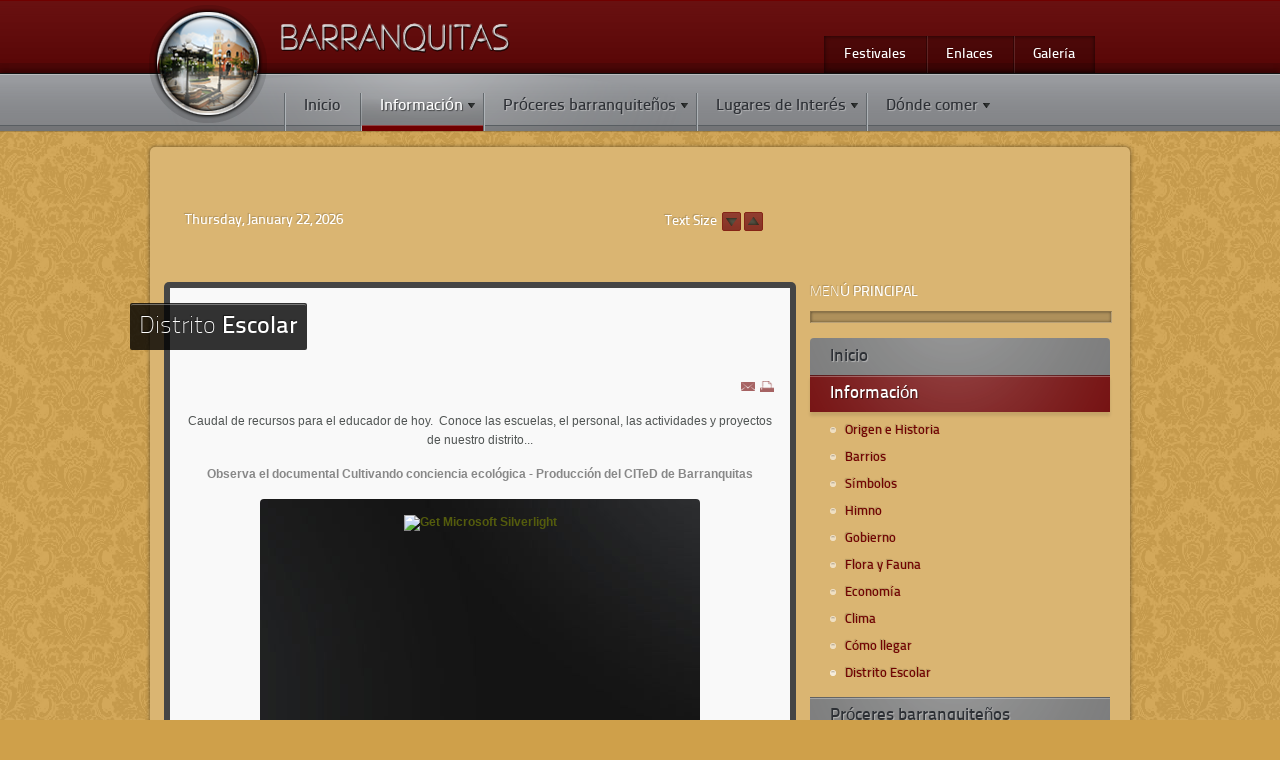

--- FILE ---
content_type: text/html; charset=utf-8
request_url: http://barranquitaspr.net/pueblo/index.php/informacion/distrito-escolar?font-size=smaller
body_size: 7848
content:
<!DOCTYPE html PUBLIC "-//W3C//DTD XHTML 1.0 Transitional//EN" "http://www.w3.org/TR/xhtml1/DTD/xhtml1-transitional.dtd">
<html xmlns="http://www.w3.org/1999/xhtml" xml:lang="en-gb" lang="en-gb" >
<head>
	  <base href="http://barranquitaspr.net/pueblo/index.php/informacion/distrito-escolar" />
  <meta http-equiv="content-type" content="text/html; charset=utf-8" />
  <meta name="description" content="Caudal de recursos para el educador de hoy.  Conoce las escuelas, actividades y proyectos del Distrito Escolar de Barranquitas..." />
  <meta name="generator" content="Joomla! - Open Source Content Management" />
  <title>Distrito Escolar de Barranquitas</title>
  <link href="/pueblo/favicon.ico" rel="shortcut icon" type="image/vnd.microsoft.icon" />
  <link rel="stylesheet" href="/pueblo/media/system/css/modal.css" type="text/css" />
  <link rel="stylesheet" href="/pueblo/plugins/content/jw_allvideos/jw_allvideos/tmpl/Classic/css/template.css" type="text/css" />
  <link rel="stylesheet" href="/pueblo/plugins/system/rokbox/themes/light/rokbox-style.css" type="text/css" />
  <link rel="stylesheet" href="/pueblo/libraries/gantry/css/grid-12.css" type="text/css" />
  <link rel="stylesheet" href="/pueblo/libraries/gantry/css/gantry.css" type="text/css" />
  <link rel="stylesheet" href="/pueblo/libraries/gantry/css/joomla.css" type="text/css" />
  <link rel="stylesheet" href="/pueblo/templates/rt_ionosphere/css/joomla.css" type="text/css" />
  <link rel="stylesheet" href="/pueblo/templates/rt_ionosphere/css/background-dark.css" type="text/css" />
  <link rel="stylesheet" href="/pueblo/templates/rt_ionosphere/css/body-light.css" type="text/css" />
  <link rel="stylesheet" href="/pueblo/templates/rt_ionosphere/css/accents.css" type="text/css" />
  <link rel="stylesheet" href="/pueblo/templates/rt_ionosphere/css/typography.css" type="text/css" />
  <link rel="stylesheet" href="/pueblo/templates/rt_ionosphere/css/extensions.css" type="text/css" />
  <link rel="stylesheet" href="/pueblo/templates/rt_ionosphere/css/demo-styles.css" type="text/css" />
  <link rel="stylesheet" href="/pueblo/templates/rt_ionosphere/css/template.css" type="text/css" />
  <link rel="stylesheet" href="/pueblo/templates/rt_ionosphere/css/template-webkit.css" type="text/css" />
  <link rel="stylesheet" href="/pueblo/templates/rt_ionosphere/css/fusionmenu.css" type="text/css" />
  <style type="text/css">
.readon, #rt-top-surround, .menutop li.root:hover > .item .item-border, .menutop li.root.f-mainparent-itemfocus > .item .item-border, .menutop li.root.active > .item .item-border, .rt-splitmenu .menutop li:hover > .item .item-border, .rt-splitmenu .menutop li.active > .item .item-border, .component-content .rt-article-icons .icon, .component-content .rt-article-icons.no-icons ul li.edit-icon a, .totop-block #gantry-totop:hover, #rt-accessibility a, .box2 .rt-block, .component-content .rt-article-icons .print-icon a, .component-content .rt-article-icons .email-icon a, .component-content .rt-article-icons .edit-icon a, #rt-main-container .module-content ul.menu > li.active > a, #rt-main-container .module-content ul.menu > li:hover > a, .title2 .module-surround .module-border, .title4 .module-title, .layout-slideshow .sprocket-features-pagination li.active, .sprocket-headlines-navigation .arrow,.sprocket-lists ul li.active .sprocket-lists-title, .sprocket-lists .sprocket-lists-pagination ul li.active {background-color:#700000;}
a, .module-content ul.menu li.active > .item span, .module-content ul.menu li.parent li .item:hover span, .module-content ul.menu li .separator, .item-title, .box3 a:hover, #rt-top-surround .box7 a, .style-panel-toggle:hover, ul.autocompleter-choices span.autocompleter-queried {color:#700000;}
#rt-accessibility a, .rt-joomla .contact .inputbox:focus, #com-form-login .inputbox:focus, #josForm .inputbox:focus, .search_result .inputbox:focus, .inputbox:focus, textarea:focus, #form-login .inputbox:focus, #com-form-login .inputbox:focus, #josForm .inputbox:focus, .component-block .inputbox:focus, .component-block #form-login .inputbox:focus, .component-block #com-form-login .inputbox:focus, .component-block #josForm .inputbox:focus, .component-block .component-content .search_result .inputbox:focus, .component-block .component-content .contact .inputbox:focus, .component-block .component-content .user input#email:focus, .component-block .component-content .user input#name:focus, .component-block .component-content .user input#username:focus, .component-block .component-content .user input#password:focus, .component-block .component-content .user input#passwd:focus, .component-block .component-content .user input#password2:focus, .rt-joomla .contact input.required:focus, .rt-joomla .contact textarea.required:focus, .rt-joomla .user .inputbox:focus {border: 1px solid #700000;}
.menutop > .fusion-js-subs > .fusion-submenu-wrapper.level2 .rt-arrow-pointer {border-top-color:#cfa04a;}
.component-block .inputbox:focus, .component-block textarea:focus, .inputbox:focus, textarea:focus, .rt-joomla .contact input.required:focus, .rt-joomla .contact textarea.required:focus, .rt-joomla .user .inputbox:focus {box-shadow: inset 0 1px 3px rgba(112,0,0,0.6), 0 0 8px rgba(112,0,0,0.6);}
body ul.circle-checkmark li:before, body ul.square-checkmark li:before, body ul.checkmark li:after, body ul.triangle-small li:after, body ul.triangle li:after, body ul.triangle-large li:after, body ul.circle-small li:after, body ul.circle li:after, body ul.circle-large li:after {border-color:#700000;}
.layout-slideshow .sprocket-features-pagination li.active:before {border-right-color:#700000;}
.layout-top .sprocket-tabs-nav li.active {border-bottom-color:#700000;}
.layout-bottom .sprocket-tabs-nav li.active {border-top-color:#700000;}
.layout-left .sprocket-tabs-nav li.active {border-right-color:#700000;}
.layout-right .sprocket-tabs-nav li.active {border-left-color:#700000;}
body, .box4 .rt-block, #rt-footer, #rt-copyright, .pattern-item, .component-block .box1 .module-surround {background-color:#cfa04a;}
.component-block a, #rt-content-bottom a, #rt-content-top a {color:#545c0d;}
.component-block .readon, #rt-content-bottom .readon, #rt-content-top .readon {background-color:#545c0d;}
#rt-main-container {background-color:#dab572;}
.title3 .module-title {background-color:#d4ab5e;}
.sprocket-bottom-gradient {background: linear-gradient(bottom, rgba(218,181,114,1) 0%, rgba(218,181,114,0) 100%); background: -webkit-linear-gradient(bottom, rgba(218,181,114,1) 0%, rgba(218,181,114,0) 100%);}
body #logo-inner {width:233px;height:46px;}
  </style>
  <script src="/pueblo/media/system/js/mootools-core.js" type="text/javascript"></script>
  <script src="/pueblo/media/system/js/core.js" type="text/javascript"></script>
  <script src="/pueblo/media/system/js/modal.js" type="text/javascript"></script>
  <script src="http://barranquitaspr.net/pueblo/plugins/system/flowplayerreloaded/flowplayer_r/javascripts/flowplayer-3.2.6.min.js" type="text/javascript"></script>
  <script src="/pueblo/media/system/js/caption.js" type="text/javascript"></script>
  <script src="/pueblo/plugins/content/jw_allvideos/jw_allvideos/includes/js/behaviour.js" type="text/javascript"></script>
  <script src="/pueblo/plugins/content/jw_allvideos/jw_allvideos/includes/js/mediaplayer/jwplayer.js" type="text/javascript"></script>
  <script src="/pueblo/plugins/content/jw_allvideos/jw_allvideos/includes/js/wmvplayer/silverlight.js" type="text/javascript"></script>
  <script src="/pueblo/plugins/content/jw_allvideos/jw_allvideos/includes/js/wmvplayer/wmvplayer.js" type="text/javascript"></script>
  <script src="/pueblo/plugins/content/jw_allvideos/jw_allvideos/includes/js/quicktimeplayer/AC_QuickTime.js" type="text/javascript"></script>
  <script src="/pueblo/media/system/js/mootools-more.js" type="text/javascript"></script>
  <script src="/pueblo/plugins/system/rokbox/rokbox.js" type="text/javascript"></script>
  <script src="/pueblo/plugins/system/rokbox/themes/light/rokbox-config.js" type="text/javascript"></script>
  <script src="/pueblo/libraries/gantry/js/gantry-totop.js" type="text/javascript"></script>
  <script src="/pueblo/libraries/gantry/js/gantry-smartload.js" type="text/javascript"></script>
  <script src="/pueblo/libraries/gantry/js/gantry-buildspans.js" type="text/javascript"></script>
  <script src="/pueblo/libraries/gantry/js/gantry-inputs.js" type="text/javascript"></script>
  <script src="/pueblo/libraries/gantry/js/browser-engines.js" type="text/javascript"></script>
  <script src="/pueblo/templates/rt_ionosphere/js/load-transition.js" type="text/javascript"></script>
  <script src="/pueblo/modules/mod_roknavmenu/themes/fusion/js/fusion.js" type="text/javascript"></script>
  <script type="text/javascript">
window.addEvent('domready', function(){
        		SqueezeBox.initialize();
        		SqueezeBox.assign($$('a[href^=#fprrpopup]'),{parse: 'rel'});
		});window.addEvent('load', function() {
				new JCaption('img.caption');
			});var rokboxPath = '/pueblo/plugins/system/rokbox/';window.addEvent('domready', function() {new GantrySmartLoad({'offset': {'x': 200, 'y': 200}, 'placeholder': '/pueblo/templates/rt_ionosphere/images/blank.gif', 'exclusion': ['']}); });
			window.addEvent('domready', function() {
				var modules = ['rt-block'];
				var header = ['h3','h2','h1'];
				GantryBuildSpans(modules, header);
			});
		InputsExclusion.push('.content_vote','#rt-popup','#rt-popuplogin','#vmMainPage','#community-wrap')window.addEvent("domready", function(){ new SmoothScroll(); });            window.addEvent('domready', function() {
                new Fusion('ul.menutop', {
                    pill: 0,
                    effect: 'slide and fade',
                    opacity:  1,
                    hideDelay:  500,
                    centered:  0,
                    tweakInitial: {'x': -8, 'y': -10},
                    tweakSubsequent: {'x':  -8, 'y':  -11},
                    tweakSizes: {'width': 18, 'height': 20},
                    menuFx: {duration:  300, transition: Fx.Transitions.Circ.easeOut},
                    pillFx: {duration:  400, transition: Fx.Transitions.Back.easeOut}
                });
            });
            
  </script>
</head>
	<body  class="accent-overlay-dark body-overlay-light bg-overlay-dark bg-pattern-elegant headerwidth-full font-family-ionosphere font-size-is-small logo-text-1 logo-icon-1 menu-type-fusionmenu inputstyling-enabled-1 typography-style-light col12 option-com-content menu-distrito-escolar ">
					<div id="rt-top-surround"><div id="rt-top-surround2">
								<div id="rt-drawer">
										<div class="rt-container">
																	<div class="clear"></div>
										</div>
									</div>
																<div id="rt-header">
										<div class="rt-container">
											<div class="rt-grid-5 rt-alpha">
    		<div class="rt-block logo-block">
                            <a href="/pueblo/" id="rt-logo"><span id="logo-icon"></span><span id="logo-inner"></span></a>
                    </div>
	    
</div>
<div class="rt-grid-7 rt-omega">
                    <div class="topmenu">
                    <div class="rt-block">
            	<div class="module-surround">
										<div class="module-content">
	                	
<ul class="menu">
<li class="item-187"><a href="/pueblo/index.php/2012-03-05-03-39-30" ><span>Festivales</span></a></li><li class="item-188"><a href="/pueblo/index.php/2012-03-03-17-38-58" ><span>Enlaces</span></a></li><li class="item-189"><a href="/pueblo/index.php/2012-03-03-17-39-13" ><span>Galería</span></a></li></ul>						<div class="clear"></div>
					</div>
				</div>
				            </div>
                            </div>
			
</div>
						<div class="clear"></div>
										</div>
									</div>
							</div></div>
						<div id="rt-navigation"><div id="rt-navigation2">
								<div class="rt-container">
									
<div class="rt-grid-12 rt-alpha rt-omega">
    	<div class="rt-block menu-block">
		<div class="rt-fusionmenu">
<div class="nopill">
<div class="rt-menubar">
    <ul class="menutop level1 " >
                        <li class="item101 root" >
                        	                <a class="orphan item bullet" href="http://barranquitaspr.net/pueblo/"  >
                    <span>
                                        Inicio                                                            </span>
                    <span class="item-border"></span>
                </a>
            
                    </li>
                                <li class="item108 parent active root" >
                        	                <a class="daddy item bullet" href="/pueblo/index.php/informacion"  >
                    <span>
                                        Información                                                            <span class="daddyicon"></span>
                                        </span>
                    <span class="item-border"></span>
                </a>
            
                                                <div class="fusion-submenu-wrapper level2 " style="width:180px;">
                        <div class="rt-arrow-pointer"></div>
                        
                        <ul class="level2" style="width:180px;">
                                                                                                        <li class="item109" >
                        	                <a class="orphan item bullet" href="/pueblo/index.php/informacion/module-positions"  >
                    <span>
                                        Origen e Historia                                                            </span>
                    <span class="item-border"></span>
                </a>
            
                    </li>
                                                                                                                                                <li class="item110" >
                        	                <a class="orphan item bullet" href="/pueblo/index.php/informacion/barrios"  >
                    <span>
                                        Barrios                                                            </span>
                    <span class="item-border"></span>
                </a>
            
                    </li>
                                                                                                                                                <li class="item111" >
                        	                <a class="orphan item bullet" href="/pueblo/index.php/informacion/simbolos"  >
                    <span>
                                        Símbolos                                                            </span>
                    <span class="item-border"></span>
                </a>
            
                    </li>
                                                                                                                                                <li class="item112" >
                        	                <a class="orphan item bullet" href="/pueblo/index.php/informacion/himno"  >
                    <span>
                                        Himno                                                            </span>
                    <span class="item-border"></span>
                </a>
            
                    </li>
                                                                                                                                                <li class="item113" >
                        	                <a class="orphan item bullet" href="/pueblo/index.php/informacion/gobierno"  >
                    <span>
                                        Gobierno                                                            </span>
                    <span class="item-border"></span>
                </a>
            
                    </li>
                                                                                                                                                <li class="item212" >
                        	                <a class="orphan item bullet" href="/pueblo/index.php/informacion/flora-y-fauna"  >
                    <span>
                                        Flora y Fauna                                                            </span>
                    <span class="item-border"></span>
                </a>
            
                    </li>
                                                                                                                                                <li class="item213" >
                        	                <a class="orphan item bullet" href="/pueblo/index.php/informacion/economia"  >
                    <span>
                                        Economía                                                            </span>
                    <span class="item-border"></span>
                </a>
            
                    </li>
                                                                                                                                                <li class="item214" >
                        	                <a class="orphan item bullet" href="/pueblo/index.php/informacion/clima"  >
                    <span>
                                        Clima                                                            </span>
                    <span class="item-border"></span>
                </a>
            
                    </li>
                                                                                                                                                <li class="item215" >
                        	                <a class="orphan item bullet" href="/pueblo/index.php/informacion/como-llegar"  >
                    <span>
                                        Cómo llegar                                                            </span>
                    <span class="item-border"></span>
                </a>
            
                    </li>
                                                                                                                                                <li class="item216 active" >
                        	                <a class="orphan item bullet" href="/pueblo/index.php/informacion/distrito-escolar"  >
                    <span>
                                        Distrito Escolar                                                            </span>
                    <span class="item-border"></span>
                </a>
            
                    </li>
                                                                                            </ul>

                                                <div class="drop-bot"></div>
                    </div>
                                    </li>
                                <li class="item118 parent root" >
                        	                <a class="daddy item bullet" href="/pueblo/index.php/proceres-barranquitenos"  >
                    <span>
                                        Próceres barranquiteños                                                            <span class="daddyicon"></span>
                                        </span>
                    <span class="item-border"></span>
                </a>
            
                                                <div class="fusion-submenu-wrapper level2 " style="width:180px;">
                        <div class="rt-arrow-pointer"></div>
                        
                        <ul class="level2" style="width:180px;">
                                                                                                        <li class="item123" >
                        	                <a class="orphan item bullet" href="/pueblo/index.php/proceres-barranquitenos/luis-munoz-rivera"  >
                    <span>
                                        Luis Muñoz Rivera                                                            </span>
                    <span class="item-border"></span>
                </a>
            
                    </li>
                                                                                                                                                <li class="item124" >
                        	                <a class="orphan item bullet" href="/pueblo/index.php/proceres-barranquitenos/angela-negron-munoz"  >
                    <span>
                                        Ángela Negrón Muñoz                                                            </span>
                    <span class="item-border"></span>
                </a>
            
                    </li>
                                                                                                                                                <li class="item217" >
                        	                <a class="orphan item bullet" href="/pueblo/index.php/proceres-barranquitenos/luis-munoz-marin"  >
                    <span>
                                        Luis Muñoz Marín                                                            </span>
                    <span class="item-border"></span>
                </a>
            
                    </li>
                                                                                                                                                <li class="item218" >
                        	                <a class="orphan item bullet" href="/pueblo/index.php/proceres-barranquitenos/mercedes-negron-clara-lair"  >
                    <span>
                                        Mercedes Negrón (Clara Lair)                                                            </span>
                    <span class="item-border"></span>
                </a>
            
                    </li>
                                                                                                                                                <li class="item219" >
                        	                <a class="orphan item bullet" href="/pueblo/index.php/proceres-barranquitenos/ramon-colon-torres"  >
                    <span>
                                        Ramón Colón Torres                                                            </span>
                    <span class="item-border"></span>
                </a>
            
                    </li>
                                                                                                                                                <li class="item220" >
                        	                <a class="orphan item bullet" href="/pueblo/index.php/proceres-barranquitenos/naldo-de-la-loma"  >
                    <span>
                                        Naldo de la Loma                                                            </span>
                    <span class="item-border"></span>
                </a>
            
                    </li>
                                                                                                                                                <li class="item221" >
                        	                <a class="orphan item bullet" href="/pueblo/index.php/proceres-barranquitenos/eduardo-m-ortiz-ortiz"  >
                    <span>
                                        Eduardo M. Ortiz Ortiz                                                            </span>
                    <span class="item-border"></span>
                </a>
            
                    </li>
                                                                                                                                                <li class="item222" >
                        	                <a class="orphan item bullet" href="/pueblo/index.php/proceres-barranquitenos/quintin-negron-sanjurjo"  >
                    <span>
                                        Quintín Negrón Sanjurjo                                                            </span>
                    <span class="item-border"></span>
                </a>
            
                    </li>
                                                                                                                                                <li class="item223" >
                        	                <a class="orphan item bullet" href="/pueblo/index.php/proceres-barranquitenos/pablo-colon-berdecia"  >
                    <span>
                                        Pablo Colón Berdecia                                                            </span>
                    <span class="item-border"></span>
                </a>
            
                    </li>
                                                                                                                                                <li class="item224" >
                        	                <a class="orphan item bullet" href="/pueblo/index.php/proceres-barranquitenos/petroamerica-pagan"  >
                    <span>
                                        Petroamérica Pagán                                                            </span>
                    <span class="item-border"></span>
                </a>
            
                    </li>
                                                                                                                                                <li class="item225" >
                        	                <a class="orphan item bullet" href="/pueblo/index.php/proceres-barranquitenos/antonio-tono-velez"  >
                    <span>
                                        Antonio (Toño) Vélez                                                            </span>
                    <span class="item-border"></span>
                </a>
            
                    </li>
                                                                                                                                                <li class="item226" >
                        	                <a class="orphan item bullet" href="/pueblo/index.php/proceres-barranquitenos/rafael-lopez-del-campo"  >
                    <span>
                                        Rafael López del Campo                                                            </span>
                    <span class="item-border"></span>
                </a>
            
                    </li>
                                                                                                                                                <li class="item227" >
                        	                <a class="orphan item bullet" href="/pueblo/index.php/proceres-barranquitenos/raul-marrero-ortiz"  >
                    <span>
                                        Raúl Marrero Ortiz                                                            </span>
                    <span class="item-border"></span>
                </a>
            
                    </li>
                                                                                            </ul>

                                                <div class="drop-bot"></div>
                    </div>
                                    </li>
                                <li class="item114 parent root" >
                        	                <a class="daddy item bullet" href="/pueblo/index.php/lugares-de-interes"  >
                    <span>
                                        Lugares de Interés                                                            <span class="daddyicon"></span>
                                        </span>
                    <span class="item-border"></span>
                </a>
            
                                                <div class="fusion-submenu-wrapper level2 " style="width:180px;">
                        <div class="rt-arrow-pointer"></div>
                        
                        <ul class="level2" style="width:180px;">
                                                                                                        <li class="item266" >
                        	                <a class="orphan item bullet" href="/pueblo/index.php/lugares-de-interes/pabellon-de-las-bellas-artes"  >
                    <span>
                                        Pabellón de las Bellas Artes                                                            </span>
                    <span class="item-border"></span>
                </a>
            
                    </li>
                                                                                                                                                <li class="item230" >
                        	                <a class="orphan item bullet" href="/pueblo/index.php/lugares-de-interes/parroquia-san-antonio"  >
                    <span>
                                        Parroquia San Antonio                                                            </span>
                    <span class="item-border"></span>
                </a>
            
                    </li>
                                                                                                                                                <li class="item231" >
                        	                <a class="orphan item bullet" href="/pueblo/index.php/lugares-de-interes/casa-luis-munoz-rivera"  >
                    <span>
                                        Casa Luis Muñoz Rivera                                                            </span>
                    <span class="item-border"></span>
                </a>
            
                    </li>
                                                                                                                                                <li class="item232" >
                        	                <a class="orphan item bullet" href="/pueblo/index.php/lugares-de-interes/mausoleo-munoz"  >
                    <span>
                                        Mausoleo Muñoz                                                            </span>
                    <span class="item-border"></span>
                </a>
            
                    </li>
                                                                                                                                                <li class="item233" >
                        	                <a class="orphan item bullet" href="/pueblo/index.php/lugares-de-interes/canon-san-cristobal"  >
                    <span>
                                        Cañón San Cristóbal                                                            </span>
                    <span class="item-border"></span>
                </a>
            
                    </li>
                                                                                                                                                <li class="item234" >
                        	                <a class="orphan item bullet" href="/pueblo/index.php/lugares-de-interes/canon-las-bocas"  >
                    <span>
                                        Cañón Las Bocas                                                            </span>
                    <span class="item-border"></span>
                </a>
            
                    </li>
                                                                                                                                                <li class="item235" >
                        	                <a class="orphan item bullet" href="/pueblo/index.php/lugares-de-interes/ciudad-deportiva"  >
                    <span>
                                        Ciudad Deportiva                                                            </span>
                    <span class="item-border"></span>
                </a>
            
                    </li>
                                                                                                                                                <li class="item115" >
                        	                <a class="orphan item bullet" href="/pueblo/index.php/lugares-de-interes/plaza-bicentenaria"  >
                    <span>
                                        Plaza Bicentenaria                                                            </span>
                    <span class="item-border"></span>
                </a>
            
                    </li>
                                                                                                                                                <li class="item228" >
                        	                <a class="orphan item bullet" href="/pueblo/index.php/lugares-de-interes/biblioteca-municipal"  >
                    <span>
                                        Biblioteca Municipal                                                            </span>
                    <span class="item-border"></span>
                </a>
            
                    </li>
                                                                                                                                                <li class="item229" >
                        	                <a class="orphan item bullet" href="/pueblo/index.php/lugares-de-interes/casa-joaquin-de-rojas"  >
                    <span>
                                        Casa Joaquín de Rojas                                                            </span>
                    <span class="item-border"></span>
                </a>
            
                    </li>
                                                                                            </ul>

                                                <div class="drop-bot"></div>
                    </div>
                                    </li>
                                <li class="item117 parent root" >
                        	                <a class="daddy item bullet" href="/pueblo/index.php/styles"  >
                    <span>
                                        Dónde comer                                                            <span class="daddyicon"></span>
                                        </span>
                    <span class="item-border"></span>
                </a>
            
                                                <div class="fusion-submenu-wrapper level2 " style="width:180px;">
                        <div class="rt-arrow-pointer"></div>
                        
                        <ul class="level2" style="width:180px;">
                                                                                                        <li class="item236" >
                        	                <a class="orphan item bullet" href="/pueblo/index.php/styles/la-vaca-brava"  >
                    <span>
                                        La Vaca Brava                                                            </span>
                    <span class="item-border"></span>
                </a>
            
                    </li>
                                                                                                                                                <li class="item237" >
                        	                <a class="orphan item bullet" href="/pueblo/index.php/styles/los-aviones"  >
                    <span>
                                        Los Aviones                                                            </span>
                    <span class="item-border"></span>
                </a>
            
                    </li>
                                                                                                                                                <li class="item239" >
                        	                <a class="orphan item bullet" href="/pueblo/index.php/styles/la-vecindad-del-chavo"  >
                    <span>
                                        La Vecindad del Chavo                                                            </span>
                    <span class="item-border"></span>
                </a>
            
                    </li>
                                                                                                                                                <li class="item240" >
                        	                <a class="orphan item bullet" href="/pueblo/index.php/styles/el-familiar"  >
                    <span>
                                        El Familiar                                                            </span>
                    <span class="item-border"></span>
                </a>
            
                    </li>
                                                                                                                                                <li class="item241" >
                        	                <a class="orphan item bullet" href="/pueblo/index.php/styles/el-coqui-here"  >
                    <span>
                                        El Coquí Here                                                            </span>
                    <span class="item-border"></span>
                </a>
            
                    </li>
                                                                                                                                                <li class="item242" >
                        	                <a class="orphan item bullet" href="/pueblo/index.php/styles/holly-s-pizza"  >
                    <span>
                                        Holly&#039;s Pizza                                                            </span>
                    <span class="item-border"></span>
                </a>
            
                    </li>
                                                                                                                                                <li class="item243" >
                        	                <a class="orphan item bullet" href="/pueblo/index.php/styles/kiki-s-pizza"  >
                    <span>
                                        Kiki&#039;s Pizza                                                            </span>
                    <span class="item-border"></span>
                </a>
            
                    </li>
                                                                                            </ul>

                                                <div class="drop-bot"></div>
                    </div>
                                    </li>
                    </ul>
</div>
<div class="clear"></div>
</div>
</div>		<div class="clear"></div>
	</div>
	
</div>
					<div class="clear"></div>
								</div>
								<div class="rt-navborder"></div>
			</div></div>
										<div id="rt-transition" class="rt-hidden">
						<div class="rt-container">
				<div id="rt-main-container" >
										<div id="rt-body-surround">
						<div class="rt-container">
														<div id="rt-utility">
								<div class="rt-grid-6 rt-alpha">
    	    <div class="rt-block datefeature-block">
		<span class="rt-date-feature"><span>Thursday, January 22, 2026</span></span>
		</div>
		
</div>
<div class="rt-grid-6 rt-omega">
    		<div class="rt-block fontsizer-block">
			<div id="rt-accessibility">
				<div class="rt-desc">Text Size</div>
				<div id="rt-buttons">
					<a href="/pueblo/index.php/informacion/distrito-escolar?font-size=smaller" title="Decrease Text Size" class="small"><span class="button"></span></a>
					<a href="/pueblo/index.php/informacion/distrito-escolar?font-size=larger" title="Increase Text Size" class="large"><span class="button"></span></a>
				</div>
			</div>
			<div class="clear"></div>
		</div>
		
</div>
								<div class="clear"></div>
							</div>
																																		              
<div id="rt-main" class="mb8-sa4">
	<div class="rt-container">
		<div class="rt-grid-8">
			<div id="rt-main-column">
												<div class="rt-block component-block">
					<div id="rt-mainbody">
						<div class="component-content rt-joomla">
							<div class="rt-article">
	<div class="item-page">
				
				
		<div class="article-header">
						<div class="article-title"><div class="article-title2"><div class="article-title3">
				<h1 class="title">
										<a href="/pueblo/index.php/informacion/distrito-escolar">
						Distrito Escolar</a>
									</h1>
			</div></div></div>
						<div class="clear"></div>
			
									<div class="rt-articleinfo">
												<div class="rt-articleinfo-text"><div class="rt-articleinfo-text2">
																					
									</div></div>
													<div class="rt-article-icons ">
						<ul class="actions">
																				<li class="print-icon">
								<a href="/pueblo/index.php/informacion/distrito-escolar?tmpl=component&amp;print=1&amp;page=" title="Print" onclick="window.open(this.href,'win2','status=no,toolbar=no,scrollbars=yes,titlebar=no,menubar=no,resizable=yes,width=640,height=480,directories=no,location=no'); return false;" rel="nofollow"><img src="/pueblo/media/system/images/printButton.png" alt="Print"  /></a>							</li>
									
														<li class="email-icon">
								<a href="/pueblo/index.php/component/mailto/?tmpl=component&amp;template=rt_ionosphere&amp;link=5a72fdad8facc30b373b7b010cd6c22355952033" title="Email" onclick="window.open(this.href,'win2','width=400,height=350,menubar=yes,resizable=yes'); return false;"><img src="/pueblo/media/system/images/emailButton.png" alt="Email"  /></a>							</li>
													
																				</ul>
					</div>
								<div class="clear"></div>
			</div>
					</div>

		
		
		

					<center>
<p>Caudal de recursos para el educador de hoy.  Conoce las escuelas, el personal, las actividades y proyectos de nuestro distrito...</p>
<p><strong><span style="color: #888888;">Observa el documental Cultivando conciencia ecológica - Producción del CITeD de Barranquitas</span> </strong></p>
<p>

<!-- JoomlaWorks "AllVideos" Plugin (v4.4) starts here -->

<div class="avPlayerWrapper avVideo">
	<div style="width:400px;" class="avPlayerContainer">
		<div id="AVPlayerID_16d77423_1227727195" class="avPlayerBlock">
			
<div id="avID_AVPlayerID_16d77423_1227727195" style="width:400px;height:250px;" title="JoomlaWorks AllVideos Player"></div>
<script type="text/javascript">
	var cnt = document.getElementById('avID_AVPlayerID_16d77423_1227727195');
	var src = '/pueblo/plugins/content/jw_allvideos/jw_allvideos/includes/js/wmvplayer/wmvplayer.xaml';
	var cfg = {
		'file': '/pueblo/images/stories/videos/cultivando_conciencia_ecologica.wmv',
		'image': '',
		'width': '400',
		'height': '250',
		'autostart': 'true'
	};
	var ply = new jeroenwijering.Player(cnt,src,cfg);
</script>
					</div>
	</div>
</div>

<!-- JoomlaWorks "AllVideos" Plugin (v4.4) ends here -->

</p>
<p style="text-align: justify;">El Proyecto Biocomiso es un vivero escolar auspiciado por el Fideicomiso de Conservación de Puerto Rico. Tiene como meta crear una generación de estudiantes comprometidos  con la reforestación de Puerto Rico. Este proyecto dedica sus esfuerzos a la producción, distribución y siembra de árboles nativos.   Entre los árboles que los estudiantes cultivan están las siguientes especies: Capá Prieto, Capá Blanco, María, Palma Real, Guayacán, entre otros.</p>
<p style="text-align: justify;">El huerto hidropónico es un sistema de cultivo en un ambiente controlado.  En este novedoso método los nutrientes que necesita la planta son suministrados por medio del agua y la planta es fijada a un sustrato que puede ser piedra, arena, o algún compuesto orgánico. Este huerto sirve como laboratorio donde los estudiantes aprenden la materia de ciencias, además de las técnicas de cultivo, la aplicación de insecticidas orgánicos que no dañan al ser humano ni al ambiente.</p>
<p style="text-align: justify;">El propósito del Proyecto Acuasuelo es crear conciencia en los estudiantes y la comunidad sobre la relevancia de la conservación de bosques, ríos y el medio ambiente.  Los alumnos monitorean la calidad del agua en nuestros ríos, el crecimiento de los árboles, identifican las especies y colaboran con agencias relacionadas a la calidad de nuestro ambiente.</p>
<p style="text-align: left;"><span style="font-family: trebuchet ms,geneva; font-size: small;"><a href="http://tecnovirtualpr.com" target="_blank" title="Entrar al portal del Distrito Escolar de Barranquitas"><span style="line-height: 115%;"><img src="/pueblo/images/stories/printscreeen_portal.png" border="0" alt="" style="display: block; margin-left: auto; margin-right: auto;" /></span></a></span></p>
<p style="text-align: justify;">El Distrito Escolar de Barranquitas te da la más cordial bienvenida a través de su portal.  Para conocer las escuelas, los servicios, proyectos, actividades y recursos educativos, accede a:</p>
<p><a href="http://tecnovirtualpr.com/portal" target="_blank" title="Entrar al Portal del Distrito Escolar de Barranquitas"><span style="font-size: medium;"><strong>http://tecnovirtualpr.com</strong></span></a></p>
<p style="text-align: left;"> </p>
<br style="font-family: trebuchet ms,geneva; font-size: small;" />
<p style="text-align: left;"><span style="font-family: trebuchet ms,geneva; color: #0000ff; font-size: small;"><strong><br /></strong></span></p>
</center> 			
				
		
				
			
	</div>
</div>
						</div>
					</div>
					<div class="clear"></div>
				</div>
											</div>
		</div>
		    <div class="rt-grid-4 sidebar-right">
        <div class="rt-sidebar-surround">
            <div id="rt-sidebar-a">
                                <div class="flush title1">
                    <div class="rt-block">
            	<div class="module-surround">
										<div class="module-title ">
						<h2 class="title">Menú Principal</h2>
									            <div class="module-border"></div>
			        						</div>
	                					<div class="module-content">
	                	
<ul class="menu">
<li class="item-101"><a href="/pueblo/" ><span>Inicio</span></a></li><li class="item-108  active deeper parent"><a href="/pueblo/index.php/informacion" ><span>Información</span></a><ul><li class="item-109"><a href="/pueblo/index.php/informacion/module-positions" ><span>Origen e Historia</span></a></li><li class="item-110"><a href="/pueblo/index.php/informacion/barrios" ><span>Barrios</span></a></li><li class="item-111"><a href="/pueblo/index.php/informacion/simbolos" ><span>Símbolos</span></a></li><li class="item-112"><a href="/pueblo/index.php/informacion/himno" ><span>Himno</span></a></li><li class="item-113"><a href="/pueblo/index.php/informacion/gobierno" ><span>Gobierno</span></a></li><li class="item-212"><a href="/pueblo/index.php/informacion/flora-y-fauna" ><span>Flora y Fauna</span></a></li><li class="item-213"><a href="/pueblo/index.php/informacion/economia" ><span>Economía</span></a></li><li class="item-214"><a href="/pueblo/index.php/informacion/clima" ><span>Clima</span></a></li><li class="item-215"><a href="/pueblo/index.php/informacion/como-llegar" ><span>Cómo llegar</span></a></li><li class="item-216 current  active"><a href="/pueblo/index.php/informacion/distrito-escolar" ><span>Distrito Escolar</span></a></li></ul></li><li class="item-118 parent"><a href="/pueblo/index.php/proceres-barranquitenos" ><span>Próceres barranquiteños</span></a></li><li class="item-114 parent"><a href="/pueblo/index.php/lugares-de-interes" ><span>Lugares de Interés</span></a></li><li class="item-117 parent"><a href="/pueblo/index.php/styles" ><span>Dónde comer</span></a></li></ul>						<div class="clear"></div>
					</div>
				</div>
				            </div>
                            </div>
			
            </div>
        </div>
    </div>

    		<div class="clear"></div>
	</div>
</div>
																											</div>
					</div>
				</div>
			</div>
								</div>
											<div id="rt-copyright"><div id="rt-copyright2">
								<div class="rt-container">
									<div class="rt-grid-4 rt-alpha">
    	    <div class="rt-block">
			<span class="copytext">Webmaster: Milagros Aponte Mercado</span>
		</div>
		
</div>
<div class="rt-grid-4">
    	    <div class="rt-block totop-block">
			<a href="#" id="gantry-totop"><span class="totop-desc"></span></a>
		</div>
		
</div>
<div class="rt-grid-4 rt-omega">
                        <div class="rt-block">
            	<div class="module-surround">
										<div class="module-content">
	                	

<div class="custom"  >
	<p style="text-align: center;">Diseño gráfico:  Juan Carlos Colón</p></div>
						<div class="clear"></div>
					</div>
				</div>
				            </div>
                    	
</div>
					<div class="clear"></div>
								</div>
							</div></div>
												</body>
</html>


--- FILE ---
content_type: text/css
request_url: http://barranquitaspr.net/pueblo/plugins/content/jw_allvideos/jw_allvideos/tmpl/Classic/css/template.css
body_size: 604
content:
/**
 * @version		4.4
 * @package		AllVideos (plugin)
 * @author    JoomlaWorks - http://www.joomlaworks.net
 * @copyright	Copyright (c) 2006 - 2012 JoomlaWorks Ltd. All rights reserved.
 * @license		GNU/GPL license:http://www.gnu.org/copyleft/gpl.html
 */

/* General */
.avPlayerWrapper div,
.avPlayerWrapper iframe,
.avPlayerWrapper object,
.avPlayerWrapper embed { outline:0; padding:0; margin:0; }

/* Layout */
.avPlayerWrapper { display:block; text-align:center; clear:both; }
.avPlayerWrapper .avPlayerContainer { display:block; margin:4px auto; }
	/* Video container styling only */
	.avVideo .avPlayerContainer { padding:16px 20px 14px; border-radius:4px; background:url(../images/allvideos_v4_bg_1000x550.jpg) repeat 50% 50%; }
	/* Audio container styling only */
	.avAudio .avPlayerContainer { }
.avPlayerWrapper .avPlayerContainer .avPlayerBlock { display:block; padding:0; margin:0; line-height:normal; text-align:center; }
	.avPlayerWrapper .avPlayerContainer .avPlayerBlock div { text-align:center !important; }
	.avPlayerWrapper .avPlayerContainer .avPlayerBlock .avDownloadLink { text-align:center; padding:4px; font-size:11px; }
		.avPlayerWrapper .avPlayerContainer .avPlayerBlock .avDownloadLink a {}
		.avPlayerWrapper .avPlayerContainer .avPlayerBlock .avDownloadLink a:hover {}
			.avPlayerWrapper .avPlayerContainer .avPlayerBlock .avDownloadLink a span {}
			.avPlayerWrapper .avPlayerContainer .avPlayerBlock .avDownloadLink a:hover span {}
		.avPlayerWrapper .avPlayerContainer .avPlayerBlock .avDownloadLink span.hint {padding-left:4px;color:#999;font-style:italic;}


--- FILE ---
content_type: text/css
request_url: http://barranquitaspr.net/pueblo/templates/rt_ionosphere/css/background-dark.css
body_size: 3041
content:
 /**
 * @package   Ionosphere Template - RocketTheme
 * @version   1.3 April 10, 2012
 * @author    RocketTheme http://www.rockettheme.com
 * @copyright Copyright (C) 2007 - 2012 RocketTheme, LLC
 * @license   http://www.rockettheme.com/legal/license.php RocketTheme Proprietary Use License
*/

/* Core */
body {text-shadow: -1px -1px 1px rgba(0, 0, 0, 0.2);color: #fff;}
a:hover, .module-content ul.menu > li > a:hover > span, .module-content ul.menu > li > .separator:hover, .module-content ul.menu > li > .item:hover span, .module-content ul.menu li.active#current > a span, .module-content ul.menu li.active > .separator, .module-content ul.menu li.parent li .item:hover span {color: #fff;}
#rt-main-container {text-shadow: -1px -1px 1px rgba(0, 0, 0, 0.2);}
.component-content .article-title2 .title {text-shadow: -1px -1px 1px rgba(0, 0, 0, 0.5)}
.component-content .article-title2 .title a {color: #fff;}
.component-content .article-title2 .title a:hover {color: #fff;}
.body-overlay-light .component-block, .body-overlay-light #rt-content-bottom, .body-overlay-light #rt-content-top {border: 6px solid rgba(0,0,0,0.72);border-radius: 5px;}
.body-overlay-dark .component-block, .body-overlay-dark #rt-content-bottom, .body-overlay-dark #rt-content-top {border: 6px solid rgba(0,0,0,0.2);border-radius: 5px;}

/* Background */
#rt-main-container {box-shadow: 0 0 4px rgba(0, 0, 0, 0.5);}

/* Top Surround */
#rt-top-surround {background-image: url(../images/overlays/dark/top-shadow.png);}
#rt-top-surround2 {background-image: url(../images/overlays/dark/top-overlay.png);}

/* Navigation */
#rt-navigation2 {background-color: #999B9F;background-image: url(../images/overlays/dark/menu-overlay.png);border-top: 1px solid #BABBBD;}
#rt-navigation {border-top: 1px solid #111;border-bottom: 1px solid rgba(0, 0, 0, 0.2);box-shadow: 0 -3px 5px rgba(0, 0, 0, 0.3);}
#rt-subnavigation {background-color: #999B9F;box-shadow: 0 3px 4px rgba(0, 0, 0, 0.2) inset;border-top: 1px solid #64696D;}
#rt-navigation .rt-container {background: url(../images/overlays/dark/menu-flare.png);}
#rt-navigation .menutop a, #rt-subnavigation .rt-splitmenu .rt-menubar li > a, .rt-splitmenu .rt-menubar li.parent > a, .rt-splitmenu .rt-menubar .nolink, #rt-navigation .menutop .nolink, #rt-main-container .module-content ul.menu > li > a {color: #2D3035;text-shadow: 1px 1px 1px rgba(225,225,225,0.5);}
#rt-navigation .menutop li:hover a, #rt-navigation .menutop li.f-mainparent-itemfocus > a, #rt-navigation .menutop li.active a, .rt-splitmenu .rt-menubar li:hover > a, #rt-subnavigation .rt-splitmenu .rt-menubar li.active > a, #rt-navigation .menutop li:hover .nolink, #rt-navigation .menutop li.f-mainparent-itemfocus > .nolink, #rt-navigation .menutop li.active .nolink, .rt-splitmenu .rt-menubar li:hover .nolink, .rt-splitmenu .rt-menubar li.active .nolink, #rt-main-container .module-content ul.menu > li.active > a, #rt-main-container .module-content ul.menu > li:hover > a, .rt-splitmenu ul.menu > li > a.item:hover span {color: #fff;text-shadow: 1px 1px 1px rgba(0,0,0,0.5);}
.menutop li.root > .item, .rt-splitmenu .menutop li > .item {background-image: url(../images/overlays/dark/menu-separator.png);}
.menutop li.root:hover > .item span, .menutop li.root.active > .item span, .rt-splitmenu .menutop li:hover > .item span, .rt-splitmenu .menutop li.active > .item span, .menutop li.root.f-mainparent-itemfocus > .item span {background-image: url(../images/overlays/dark/menu-overlay-active.png);}
.menutop li.root:hover > .item .item-border, .menutop li.root.active > .item .item-border, .menutop li.root.f-mainparent-itemfocus > .item .item-border, .rt-splitmenu .menutop li:hover > .item .item-border, .rt-splitmenu .menutop li.active > .item .item-border {border-top: 1px solid rgba(225,225,225,0.3);}
.fusion-submenu-wrapper {background-color: #7D8182;box-shadow: 2px 2px 2px rgba(0,0,0,0.5);}
.menutop ul li > .item:hover, .menutop li.f-menuparent-itemfocus > .item, .menutop ul li.active > .item, .menutop li.active.f-menuparent-itemfocus > .item {background-color: #666;}
.menutop li.parent.root .item span .daddyicon, .menutop li.root .daddy.item .daddyicon, .menutop ul li > .daddy span {background-image: url(../images/overlays/dark/arrows.png);}
.module-content ul.menu li.parent li a span, .module-content ul.menu li.parent li .item span, .module-content ul.menu li.parent li .separator {background-image: url(../images/overlays/dark/bullets.png);}
#rt-main-container .module-content ul.menu > li > a {background-color: #777;background-image: url(../images/overlays/dark/bevel-border.png);}
#rt-main-container .module-content ul.menu > li > a span {background-image: url(../images/overlays/dark/menu-flare.png);}
#rt-main-container .module-content ul.menu > li.parent.active > a {box-shadow: 0px 4px 3px rgba(0,0,0,0.1);}
.fusion-js-subs a, .fusion-js-subs .nolink {color: #fff;text-shadow: -1px -1px 1px rgba(0,0,0,0.3);}
.rt-navborder {background: url(../images/overlays/dark/menu-overlay-active.png) repeat scroll 0 41px transparent;border-top: 1px solid #595E62;}

/* Module Variations */
.box1 .rt-block {background-image: url(../images/overlays/dark-10.png);border: 1px solid rgba(225,225,225,0.2);box-shadow: inset 0 0 5px rgba(0,0,0,0.8);}
.box1 .module-surround {background-image: url(../images/overlays/light/noise.png);}
.box2 .rt-block {background-image: url(../images/overlays/dark-15.png);}
.box2 .module-surround {background: url(../images/overlays/dark/menu-flare.png) no-repeat scroll 50% -15px;}
.box3 .rt-block {background: #666 url(../images/overlays/dark/btm-gradient.png) repeat-x scroll 0 100%;}
.box3 a {color: #fff;}
.title1 .module-surround .module-border, .rokgallery-wrapper .rg-gm-slice img, .rt-image  {background: url(../images/overlays/dark-20.png);box-shadow: 0 0 3px rgba(0,0,0,0.5) inset;border-top: 1px solid rgba(0, 0, 0, 0.2);border-left: 1px solid rgba(0, 0, 0, 0.2);border-bottom: 1px solid rgba(225, 225, 225, 0.2);border-right: 1px solid rgba(225, 225, 225, 0.2);}
.title2 .module-surround .module-border {box-shadow: 0 0 3px rgba(0,0,0,0.5) inset;border-top: 1px solid rgba(0, 0, 0, 0.2);border-left: 1px solid rgba(0, 0, 0, 0.2);border-bottom: 1px solid rgba(225, 225, 225, 0.4);border-right: 1px solid rgba(225, 225, 225, 0.2);}
.title3 .title {text-shadow: -1px -1px 1px rgba(0, 0, 0, 0.2);color: #fff;}
.box4 .rt-block {color: #fff;text-shadow: -1px -1px 1px rgba(0, 0, 0, 0.2);border-top: 1px solid rgba(225, 225, 225, 0.2);box-shadow: 0 0 5px rgba(0,0,0,0.5);border: 1px solid rgba(0, 0, 0, 0.6);}
.box5 .rt-block {border: 6px solid rgba(0, 0, 0, 0.3);color: #515554;text-shadow: 1px 1px 1px rgba(225,225,225,0.4);}
.box5 .module-surround {background: #EFEFEF url(../images/overlays/dark/btm-gradient.png) repeat-x scroll 0 100%;}
.box5 a:hover, .box5 .module-content ul.menu li.parent li a:hover span, .box5 .module-content ul.menu li.parent li .separator:hover, .box5 .module-content ul.menu li.parent li .item:hover span, .box5 .module-content ul.menu li.parent li.active > a span, .box5 .module-content ul.menu li.parent li.active > .separator {color: #515554;}
.box6 .rt-block {background: url(../images/overlays/dark-15.png);box-shadow: inset 0 0 6px rgba(0,0,0,0.5);}
.module-corner {background-image: url(../images/overlays/dark/box7-corner.png);}
.box7 .rt-block {background-color: #DCDCDC;box-shadow: 1px 1px 4px rgba(0,0,0,0.5);color: #515554;text-shadow: 1px 1px 1px rgba(225,225,225,0.4);}
.box7 a:hover {color: #515554;}
.topmenu .module-content {background-image: url(../images/overlays/dark-20.png);box-shadow: inset 0 0 4px rgba(0,0,0,0.7);}
.topmenu li {background-image: url(../images/overlays/dark/topmenu-separator.png);}
.topmenu .module-content ul.menu li a:hover, .topmenu .module-content ul.menu li .separator:hover, .topmenu .module-content ul.menu li .item:hover {background-image: url(../images/overlays/dark-10.png);}
#rt-top-surround #rt-top-surround2 .topmenu li a:hover, .topmenu li a:hover {color: #fff;text-shadow: -1px -1px 1px rgba(0, 0, 0, 0.2);}

/* Buttons and Inputs */
.inputbox, textarea, .rt-joomla .contact input.required, .rt-joomla .contact textarea.required, .rt-joomla .user .inputbox {-webkit-box-shadow: inset 0 1px 3px rgba(0, 0, 0, 0.1);-moz-box-shadow: inset 0 1px 3px rgba(0, 0, 0, 0.1);box-shadow: inset 0 1px 3px rgba(0, 0, 0, 0.1);}
.inputbox:focus, textarea:focus {border-color: rgba(255, 255, 255, 0.3); -webkit-box-shadow: inset 0 1px 3px rgba(0, 0, 0, 0.3), 0 0 8px rgba(255, 255, 255, 0.3);-moz-box-shadow: inset 0 1px 3px rgba(0, 0, 0, 0.3), 0 0 8px rgba(255, 255, 255, 0.3);box-shadow: inset 0 1px 3px rgba(0, 0, 0, 0.3), 0 0 8px rgba(255, 255, 255, 0.3);}
.inputbox, #form-login .inputbox, #com-form-login .inputbox, #josForm .inputbox, .component-content .search_result .inputbox, .component-content .contact .inputbox, .component-content .user input#email, .component-content .user input#name, .component-content .user input#username, .component-content .user input#password, .component-content .user input#passwd, .component-content .user input#password2 {border: 1px solid #ccc;background-color: #C7C7C7;}
.rt-joomla .contact .inputbox:focus, #com-form-login .inputbox:focus, #josForm .inputbox:focus, .search_result .inputbox:focus {border-color: #a1a1a1;transition: border-color 0.25s ease-in-out;}
.rokradios, .rokchecks, .rokradios-active, .rokchecks-active {background-image: url(../images/overlays/dark/rokinputs.png);}

/* Typography */
#form-login ul li a, #com-form-login ul li a, ul.rt-more-articles li a, .rt-section-list ul li a, ul.mostread li a, ul.latestnews li a, .weblinks ul li a, #rt-popuplogin ul li a, ul.newsfeed li a, .component-content .user ul li a {background-image: url(../images/overlays/dark/bullets.png);}
ul.dots li {background-image: url(../images/overlays/dark/list-dot.png);}

/* Breadcrumbs */
#rt-breadcrumbs img[src$="arrow.png"] {background-image: url(../images/overlays/dark/bullets.png);}

/* SmartSearch */
ul.autocompleter-choices {color: #333;text-shadow: -1px -1px 1px rgba(0, 0, 0, 0.2);}
ul.autocompleter-choices li.autocompleter-selected span.autocompleter-queried {color: #fff;}

/* Footer */
#rt-footer {background-image: url(../images/overlays/dark-20.png);}
#rt-footer2 {box-shadow: 0 5px 2px rgba(0, 0, 0, 0.1) inset;background-image: url(../images/overlays/dark/noise.png);border-top: 1px solid rgba(225,225,225,0.2);}

/* Copyright */
#rt-copyright {background-image: url(../images/overlays/dark-50.png);}
#rt-copyright2 {box-shadow: inset 0px 1px 4px rgba(0,0,0,0.4);background-image: url(../images/overlays/dark/noise.png);border-top: 1px solid rgba(225,225,225,0.2);}

/* ToTop Feature */
.totop-block .totop-desc {background-image: url(../images/overlays/dark/totop.png);}
.totop-block #gantry-totop {background-color: #ccc;box-shadow: 0 0 8px rgba(0,0,0,1);}

/* Extra's */
#rocket {background: url(../images/overlays/dark/rocket.png) no-repeat;}
.tip-wrap {border: 1px solid rgba(0,0,0,0.5);background-color: rgba(80, 81, 83, 0.82);}
.style-panel {background: #e0e0e0;box-shadow: 0 0 5px rgba(0,0,0,0.5);color: #333;text-shadow: 1px 1px 0 rgba(255,255,255,0.8);}
.style-panel-toggle {background: #fff;color: #000;text-shadow: 1px 1px 0 rgba(255,255,255,0.8);box-shadow: 0 0 5px rgba(0,0,0,0.5);}
.presets-title {border-bottom: 4px solid #ccc;}
.preset-item {background: #ccc;}
#rt-popuplogin {color: #333;}

/* RokSprocket - Features */
.layout-slideshow .sprocket-features-pagination li, .layout-slideshow .sprocket-features-title, .layout-slideshow .sprocket-features-desc {background-image: url(../images/overlays/dark-80.png);box-shadow: 0 0 3px rgba(0,0,0,0.5) inset;border-top: 1px solid rgba(0, 0, 0, 0.2);border-left: 1px solid rgba(0, 0, 0, 0.2);border-bottom: 1px solid rgba(225, 225, 225, 0.2);border-right: 1px solid rgba(225, 225, 225, 0.2);color: #fff;}

/* RokSprocket - Tabs */
.sprocket-tabs .module-border {background: rgba(0, 0, 0, 0.2);box-shadow: 0 0 3px rgba(0,0,0,0.5) inset;border-top: 1px solid rgba(0, 0, 0, 0.2);border-left: 1px solid rgba(0, 0, 0, 0.2);border-bottom: 1px solid rgba(225, 225, 225, 0.2);border-right: 1px solid rgba(225, 225, 225, 0.2);}
.sprocket-tabs-nav li.active {background: rgba(0, 0, 0, 0.2);box-shadow: 0 0 3px rgba(0,0,0,0.5) inset;}

/* RokAjaxSearch */
#roksearch_search_str.inputbox {background: url(../images/overlays/dark-20.png);box-shadow: 0 0 3px rgba(0,0,0,0.5) inset;border-top: 1px solid rgba(0, 0, 0, 0.2);border-left: 1px solid rgba(0, 0, 0, 0.2);border-bottom: 1px solid rgba(225, 225, 225, 0.2);border-right: 1px solid rgba(225, 225, 225, 0.2);color: #fff;font-family: "TitilliumText22LThin",Helvetica,Arial,sans-serif;}
.roksearch_wrapper1 {background: rgba(80, 81, 83, 0.82);}
.roksearch_wrapper2 {background: rgba(80, 81, 83, 0.82);border-color: #242424;}
body #roksearch_results .roksearch_header, body #roksearch_results .roksearch_row_btm {color: #999;text-shadow: -1px -1px 1px rgba(0, 0, 0, 0.4);}
body #roksearch_results .roksearch_header {border-bottom: 1px solid #202020;}
body #roksearch_results .roksearch_row_btm {border-top: 1px solid #4A4A4A;}
.roksearch_results a#roksearch_link {background: url(../images/overlays/dark/search-controls.png) 0 -50px no-repeat;}
#roksearch_results .arrow-left {background: url(../images/overlays/dark/search-controls.png) 0 2px no-repeat;}
#roksearch_results .arrow-left-disabled, #roksearch_results .arrow-right-disabled {background: url(../images/overlays/dark/search-controls.png) 0 -33px no-repeat;}
#roksearch_results .arrow-right {background: url(../images/overlays/dark/search-controls.png) 0 -15px no-repeat;}
.roksearch_result_wrapper1 {background-color: rgba(80, 81, 83, 0.82);background-image: url(../images/overlays/dark/top-overlay.png);background-repeat: repeat-x;}
.roksearch_result_wrapper1:hover {background-color: #252525;}

/* RokSprocket - Headlines */
.sprocket-headlines {background: rgba(0, 0, 0, 0.2);box-shadow: 0 0 3px rgba(0,0,0,0.5) inset;border-top: 1px solid rgba(0, 0, 0, 0.2);border-left: 1px solid rgba(0, 0, 0, 0.2);border-bottom: 1px solid rgba(225, 225, 225, 0.2);border-right: 1px solid rgba(225, 225, 225, 0.2);}
.sprocket-headlines-navigation .arrow {box-shadow: 0 0 1px rgba(0,0,0,1);}
.sprocket-headlines-navigation .prev,body .sprocket-headlines-navigation .next {background-image: url(../images/overlays/dark/newsflash-arrows.png);}
.sprocket-headlines-navigation .next:hover,body .sprocket-headlines-navigation .prev:hover {background-color:rgba(80, 81, 83, 0.82);}

/* RokSprocket - Lists */
.sprocket-lists .sprocket-lists-container li {background: rgba(0, 0, 0, 0.2);box-shadow: 0 0 3px rgba(0,0,0,0.5) inset;border-top: 1px solid rgba(0, 0, 0, 0.2);border-left: 1px solid rgba(0, 0, 0, 0.2);border-bottom: 1px solid rgba(225, 225, 225, 0.2);border-right: 1px solid rgba(225, 225, 225, 0.2);}
.sprocket-lists .sprocket-lists-container li.active .sprocket-lists-title {background-image: url(../images/overlays/dark/top-overlay.png);box-shadow: 0 0 3px rgba(0,0,0,0.5) inset;border-bottom: 1px solid rgba(225, 225, 225, 0.2);}
.sprocket-lists .sprocket-lists-container li.active .sprocket-lists-title a {color: #fff;}
.sprocket-lists-title .indicator {background-image: url(../images/overlays/dark/roknewspager-toggle.png);}
.sprocket-lists-arrows .arrow.prev,body .sprocket-lists-arrows .arrow.next {background-color: #222;background-image: url(../images/overlays/dark/roknewspager-arrows.png);}
.sprocket-lists-arrows .arrow.prev:hover,body .sprocket-lists-arrows .arrow.next:hover {background-color: #111;}
.sprocket-lists .sprocket-lists-container li.active .sprocket-lists-title {box-shadow: 1px 1px 2px rgba(0,0,0,0.3);}
.sprocket-lists .sprocket-lists-pagination ul li {background-color: #222;}

/* Social Icons */
.rt-social-buttons {box-shadow: 0 0 4px rgba(0,0,0,0.5);}
.rt-social-buttons #rt-twitter-btn span, .rt-social-buttons #rt-facebook-btn span, .rt-social-buttons #rt-buzz-btn span, .rt-social-buttons #rt-rss-btn span {background-image: url(../images/overlays/dark/social-btns.png);}

--- FILE ---
content_type: text/css
request_url: http://barranquitaspr.net/pueblo/templates/rt_ionosphere/css/body-light.css
body_size: 1503
content:
 /**
 * @package   Ionosphere Template - RocketTheme
 * @version   1.3 April 10, 2012
 * @author    RocketTheme http://www.rockettheme.com
 * @copyright Copyright (C) 2007 - 2012 RocketTheme, LLC
 * @license   http://www.rockettheme.com/legal/license.php RocketTheme Proprietary Use License
*/

/* Core */
.component-block, #rt-content-bottom, #rt-content-top {text-shadow: none;}
.component-block, #rt-content-bottom, #rt-content-top {color: #515554;}
.component-block a:hover, #rt-content-bottom a:hover, #rt-content-top a:hover {color: #515554;}
.component-block, #rt-content-bottom, #rt-content-top {background-color: #f9f9f9;}

/* Article */
.component-content .article-title2, .rokgallery-wrapper .rg-gm-info {background-image: url(../images/overlays/dark-80.png);color: #fff;}
.component-content .article-title3, .rokgallery-wrapper .rg-gm-info {border-top: 1px solid rgba(225, 225, 225, 0.4);}
.body-overlay-light .component-content .rt-article-icons .print-icon a, .body-overlay-light .component-content .rt-article-icons .email-icon a, .body-overlay-light .component-content .rt-article-icons .edit-icon a {background-image: url(../images/overlays/light/article-icons.png);}
.body-overlay-dark .component-content .rt-article-icons .print-icon a, .body-overlay-dark .component-content .rt-article-icons .email-icon a, .body-overlay-dark .component-content .rt-article-icons .edit-icon a {background-image: url(../images/overlays/light/article-icons.png);}
.component-content .article-title .title a:hover {color: #fff;}

/* Module Variations */
.component-block .box1 .rt-block, #rt-content-top .box1 .rt-block, #rt-content-bottom .box1 .rt-block {background-image: url(../images/overlays/dark-80.png);color: #fff;text-shadow: -1px -1px 1px rgba(0, 0, 0, 0.2);}
.component-block .box2 .rt-block, #rt-content-top .box2 .rt-block, #rt-content-bottom .box2 .rt-block, .component-block .box3 .rt-block, #rt-content-top .box3 .rt-block, #rt-content-bottom .box3 .rt-block {color: #fff;text-shadow: -1px -1px 1px rgba(0, 0, 0, 0.2);}

/* Typography */
.component-block #form-login ul li a, #rt-content-bottom #form-login ul li a, #rt-content-top #form-login ul li a, .component-block #com-form-login ul li a, #rt-content-bottom #com-form-login ul li a, #rt-content-top #com-form-login ul li a, .component-block ul.rt-more-articles li a, #rt-content-bottom ul.rt-more-articles li a, #rt-content-top ul.rt-more-articles li a, .component-block .rt-section-list ul li a, #rt-content-bottom .rt-section-list ul li a, #rt-content-top .rt-section-list ul li a, .component-block ul.mostread li a, #rt-content-bottom ul.mostread li a, #rt-content-top ul.mostread li a, .component-block ul.latestnews li a, #rt-content-bottom ul.latestnews li a, #rt-content-top ul.latestnews li a, .component-block .weblinks ul li a, #rt-content-bottom .weblinks ul li a, #rt-content-top .weblinks ul li a, .component-block #rt-popuplogin ul li a, #rt-content-bottom #rt-popuplogin ul li a, #rt-content-top #rt-popuplogin ul li a, .component-block ul.newsfeed li a, #rt-content-bottom ul.newsfeed li a, #rt-content-top ul.newsfeed li a, .component-block .component-content .user ul li a, #rt-content-bottom .component-content .user ul li a, #rt-content-top .component-content .user ul li a {background-image: url(../images/overlays/light/arrows.png);}

/* Buttons and Inputs */
.component-block .inputbox, .component-block textarea {-webkit-box-shadow: inset 0 1px 3px rgba(0, 0, 0, 0.1);-moz-box-shadow: inset 0 1px 3px rgba(0, 0, 0, 0.1);box-shadow: inset 0 1px 3px rgba(0, 0, 0, 0.1);}
.component-block .inputbox:focus, .component-block textarea:focus {-webkit-box-shadow: inset 0 1px 3px rgba(0, 0, 0, 0.1), 0 0 8px rgba(82, 168, 236, 0.6);-moz-box-shadow: inset 0 1px 3px rgba(0, 0, 0, 0.1), 0 0 8px rgba(82, 168, 236, 0.6);box-shadow: inset 0 1px 3px rgba(0, 0, 0, 0.1), 0 0 8px rgba(82, 168, 236, 0.6);}
.inputbox, #form-login .inputbox, #com-form-login .inputbox, #josForm .inputbox, .component-content .search_result .inputbox, .component-content .contact .inputbox, .component-content .user input#email, .component-content .user input#name, .component-content .user input#username, .component-content .user input#password, .component-content .user input#passwd, .component-content .user input#password2, .rt-joomla .contact input.required, .rt-joomla .contact textarea.required, .rt-joomla .user .inputbox {border: 1px solid #999;}
.rt-joomla .contact .inputbox:focus, #com-form-login .inputbox:focus, #josForm .inputbox:focus, .search_result .inputbox:focus {border-color: #a1a1a1;transition: border-color 0.25s ease-in-out;}

/* Fontsizer Feature */
#rt-accessibility a {background-image: url(../images/overlays/light/readon.png);}
#rt-accessibility .button {background-image: url(../images/overlays/light/fontsizer-arrows.png);}

/* RokSocialButtons */
.roksocialbuttons {border: 1px solid #D2D2D2;box-shadow: inset 0 0 1px rgba(0,0,0,0.1);background-color: #E0E0E0;}
.roksocialbuttons h4 {background-color: #D7D7D7;color: #666;text-shadow: 1px 1px 1px #fff;}
.roksocialbuttons a {border-bottom: 1px solid #D2D2D2;border-top: 1px solid #eee;}
.roksocialbuttons a:last-child {border-bottom: none;}
.roksocialbuttons a:first-child {border-top: none;}

/* RokGallery */
.rg-detail-img-bg {background: rgba(0, 0, 0, 0.1);box-shadow: 0 0 3px rgba(0,0,0,0.1) inset;border-top: 1px solid rgba(0, 0, 0, 0.1);border-left: 1px solid rgba(0, 0, 0, 0.1);border-bottom: 1px solid rgba(0, 0, 0, 0.1);border-right: 1px solid rgba(0, 0, 0, 0.1);color:#333;}
.rg-grid-view .rg-grid-thumb, .rg-list-view .rg-list-thumb {background: rgba(0, 0, 0, 0.1);box-shadow: 0 0 3px rgba(0,0,0,0.1) inset;border-top: 1px solid rgba(0, 0, 0, 0.1);border-left: 1px solid rgba(0, 0, 0, 0.1);border-bottom: 1px solid rgba(0, 0, 0, 0.1);border-right: 1px solid rgba(0, 0, 0, 0.1);color:#333;}
.item-title {color: #373535;text-transform: uppercase;}
.rg-grid-view .gallery-data .views-count, .rg-grid-view .gallery-data .loves-count, .rg-grid-view .gallery-data .comments-count, .rg-grid-view .gallery-data .tags-count {color: #333;}
.item-caption,.rg-list-view .item-file-desc,.rg-list-view .creation-date,.rg-detail-header, .rg-detail-item-caption {color: #878787;}
.rg-grid-view .tag, .rg-list-view .tag, .rg-detail-slicetag .tag, .rg-detail-filetag .tag {background: rgba(0, 0, 0, 0.1);box-shadow: 0 0 3px rgba(0,0,0,0.1) inset;border-top: 1px solid rgba(0, 0, 0, 0.1);border-left: 1px solid rgba(0, 0, 0, 0.1);border-bottom: 1px solid rgba(0, 0, 0, 0.1);border-right: 1px solid rgba(0, 0, 0, 0.1);color:#333;}
body .rg-ss-loader {background: #fff;}
.rg-grid-view .rg-grid:hover, .rg-list-view .rg-list:hover {background-color: white;}

/* Extra's */
.component-content #more-articles span {background-image: url(../images/overlays/light/arrows.png);}

--- FILE ---
content_type: text/css
request_url: http://barranquitaspr.net/pueblo/templates/rt_ionosphere/css/extensions.css
body_size: 2117
content:
/**
 * @package   Ionosphere Template - RocketTheme
 * @version   1.3 April 10, 2012
 * @author    RocketTheme http://www.rockettheme.com
 * @copyright Copyright (C) 2007 - 2012 RocketTheme, LLC
 * @license   http://www.rockettheme.com/legal/license.php RocketTheme Proprietary Use License
 */

/* Fonts */
.font-family-ionosphere .rg-view-header, .font-family-ionosphere .rg-detail-header, .font-family-ionosphere .rg-detail-item-title, .font-family-ionosphere .rg-grid-view .item-title, .font-family-ionosphere .rg-list-view .item-title, .sprocket-lists-title {font-family: "TitilliumText22LMedium",Helvetica,Arial,sans-serif;}

/* RokAjaxSearch */
#rokajaxsearch .inputbox {height: 26px;line-height: 26px;padding: 5px;font-size: 12px;border-radius: 2px;}
.rt-grid-3 #rokajaxsearch .inputbox {width: 185px;}
.rt-grid-4 #rokajaxsearch .inputbox {width: 265px;}
.rt-grid-5 #rokajaxsearch .inputbox, .rt-grid-6 #rokajaxsearch .inputbox, .rt-grid-7 #rokajaxsearch .inputbox, .rt-grid-8 #rokajaxsearch .inputbox, .rt-grid-9 #rokajaxsearch .inputbox, .rt-grid-10 #rokajaxsearch .inputbox, .rt-grid-11 #rokajaxsearch .inputbox, .rt-grid-12 #rokajaxsearch .inputbox {width: 225px;}
#rokajaxsearch {margin: -5px;}
body #roksearch_results span.small {display: inline;position: relative;text-align: inherit;bottom: 0;right: 0;font-size: 11px;font-style: italic;}
body #roksearch_results a.clr {font-size: 100%;line-height: 1.6em;height: auto;}
body .search_options {float: left;margin: 5px 10px 0 10px;}
body .search_options label {margin-right: 15px !important;padding-bottom: 2px;text-transform: lowercase;}
body #roksearch_results {z-index: 10000;position: absolute;width: 400px;float: right;text-align: left;visibility: hidden;border-radius: 2px;margin-top: 5px;}
body #roksearch_results h3 {margin-top: 0;margin-bottom: 2px;line-height: 110%;font-size: 110%;padding-bottom: 0;}
body #roksearch_results .container-wrapper {overflow: hidden;}
body #roksearch_results .page {float: left;}
body #roksearch_results .roksearch_header, body #roksearch_results .roksearch_row_btm {padding: 5px 10px;line-height: 130%;text-transform: none;font-weight: normal;font-size: 12px;border: 0;}
body #roksearch_results .roksearch_row_btm {border-bottom: none;}
body #roksearch_results .roksearch_even, body #roksearch_results .roksearch_odd {padding: 10px;border-bottom: none;}
body #roksearch_results .roksearch_even span, body #roksearch_results .roksearch_odd span {margin-top: 15px;line-height: 140%;}
body #roksearch_results .roksearch_even span.highlight, body #roksearch_results .roksearch_odd span.highlight {margin-top: 0;}
body #roksearch_results .roksearch_row_btm {overflow: hidden;}
body #roksearch_results .roksearch_row_btm span {line-height: 140%;}
body #roksearch_results .viewall span {line-height: 130%;text-transform: none;}
body #roksearch_results .viewall {float: left;margin: 0 5px;}
body #roksearch_results .estimated_res, body #roksearch_results .pagination_res {font-size: 9px;font-style: italic;text-transform: none;float:left;}
body #roksearch_results .pagination_res {font-style: normal;float: right;font-size: 11px;margin-top: -1px;}
body #roksearch_results .powered-by-google {text-transform: lowercase;font-style: italic;font-size: 9px;}
body #roksearch_results .google-search a#roksearch_link {margin-top: 5px;}
body #roksearch_results .readon {margin-top: 15px;}
body #roksearch_results .readon span, body #roksearch_results .readon .button {font-size: 13px;line-height: 22px;}
body #roksearch_results .google-thumb-image {margin: 0 auto;}
body .searchintro {overflow: hidden;}
body #roksearch_results .container-arrows {margin-top: 2px;}
.roksearch_wrapper1 {padding: 3px;}
.roksearch_wrapper2, .roksearch_wrapper3, .roksearch_wrapper4 {border-radius: 2px;}
.roksearch_wrapper1 {border-radius: 2px;}
#roksearch_results a#roksearch_link {float: right;padding-right: 0px;margin-top: 7px;display: block;height: 16px;width: 16px;}
#roksearch_results .container-arrows {height: 12px;width: 30px;float: left;margin-right: 5px;position: relative;}
#roksearch_results .arrow-left, #roksearch_results .arrow-left-disabled, #roksearch_results .arrow-right, #roksearch_results .arrow-right-disabled {width: 12px;height: 12px;position: absolute;top: 0;}
#roksearch_results .arrow-left {left: 0;cursor: pointer;background-position: 0 2px;}
#roksearch_results .arrow-left-disabled {left: 0;background-position: 0 -33px;}
#roksearch_results .arrow-right {left: 18px;cursor: pointer;background-position: 0 -15px;}
#roksearch_results .arrow-right-disabled {left: 18px;background-position: 0 -33px;}
.roksearch_result_wrapper1 {-moz-transition: background-color 0.3s linear;-o-transition: background-color 0.3s linear;-webkit-transition: background-color 0.3s linear;transition: background-color 0.3s linear;}

/* RokGallery */
.rg-view-header {margin: 0 -5px 15px;padding: 0 15px;}
.rg-view-pagination .prev, .rg-view-pagination .next {font-style: italic;background-repeat: no-repeat;}
.rg-view-pagination .prev {padding-left: 20px;background-position: 0 -399px;}
.rg-view-pagination .prev:hover {background-position: 0 -599px;}
.rg-view-pagination .next {padding-right: 20px;background-position: 100% 1px;}
.rg-view-pagination .next:hover {background-position: 100% -199px;}
.rg-view-pagination-list li a {display: block;width: 9px;height: 9px;background-position: 0 0;background-repeat: no-repeat;}
.rg-view-pagination-list li.active a {background-position: 0 -200px;}
.rg-view-pagination-list li a span {display: none;}
.rg-detail-file-main, .rg-detail-file-info, .rg-detail-slice-info {background-position: 93% 100% !important;}
.rg-detail-info-table-container {margin: 0px -25px 0 -25px;padding: 25px 25px 0 25px;}
.rg-detail-img-bg {padding: 5px 5px 12px !important;border-radius: 2px;}
.rg-grid-view .rg-grid-thumb, .rg-list-view .rg-list-thumb {border-radius: 2px;}
.rg-detail-item-title {text-shadow: none !important;font-size: 29px;}
.rg-grid-view .tag, .rg-list-view .tag, .rg-detail-slicetag .tag, .rg-detail-filetag .tag {border: 0;border-radius: 4px;text-shadow: none;padding-bottom: 5px;}
.rg-view-selector-list .active {border-bottom: none !important;}
.rg-sort .desc, .rg-view-selector .desc {font-style: normal;}
.rg-grid-thumb-img {border-radius: 0px !important;}
.rg-grid-view .item-title, .rg-detail-item-caption {font-size: 100%;}
.rg-grid-view .item-caption {font-style: normal;}
.rg-detail-img {border-radius: 0px;}
.rg-list-view .item-title {font-size: 130%;}
.rg-grid-view .tag, .rg-list-view .tag, .rg-detail-slicetag .tag, .rg-detail-filetag .tag {border: 0;border-radius: 4px;text-shadow: none;}
.rg-view-selector-list .active {border-bottom: none !important;}
ul.rg-view-selector-list li {padding: 6px 6px 7px;}
ul.rg-view-selector-list {margin: -3px 0; padding: 0;}
ul.rg-sort-list li {margin: 0 2px; padding: 0 5px;}
ul.rg-sort-list, #main ul.rg-sort-list {margin: 0;padding: 0;}
.component-content .rg-gm-slice-list {margin: 0;padding: 0;list-style: none;}

/* RokGallery - Grid */
body .rokgallery-wrapper .rg-gm-slice-item {border-radius: 0;margin: 0;position: relative;}
.rokgallery-wrapper .rg-gm-slice {margin: 0;padding: 0;border: 0;background: none;box-shadow: none;border-radius: 0;}
.rokgallery-wrapper .rg-gm-slice-item:hover {background: none;}
.rokgallery-wrapper .rg-gm-slice-list {list-style: none;}
.rokgallery-wrapper .rg-gm-slice img {padding: 8px;}
.rokgallery-wrapper .rg-gm-info {position: absolute;bottom: 40px;left: 35px;padding: 8px;text-align: left;width: 75%;}
.rokgallery-wrapper .rg-gm-title {font-weight: bold;text-transform: uppercase;font-size: 100%;line-height: 100%;}
.rokgallery-wrapper .rg-gm-caption {margin-top: 3px;}

/* RokGallery - Feature */
body .rg-ss-controls .next, body .rg-ss-controls .prev {opacity: 0.7;width: 65px;height: 65px;margin: -34px -15px 0;background-position: 0 0;}
body .rg-ss-controls .next:hover, body .rg-ss-controls .prev:hover {background-position: 0 0;opacity: 1;}
body .rg-ss-controls .next .arrow, body .rg-ss-controls .prev .arrow {width: 65px;height: 65px;display: block;background-repeat: no-repeat;}
body .rg-ss-controls .prev .arrow {background-position: 46% -46px;}
body .rg-ss-controls .next .arrow {background-position: 56% 19px;}
body .rg-ss-controls .prev {border-radius: 0 3px 3px 0;}
body .rg-ss-controls .next {border-radius: 3px 0 0 3px;}
body .rg-ss-title {text-transform: uppercase;font-weight: bold;line-height: 90%;margin-bottom: 10px;}
body .rg-ss-caption {padding: 10px;text-indent: 0;font-size: 120%;line-height: 120%;}
body .rg-ss-caption .readon {line-height: inherit;}
body .rg-ss-info {margin-left: 50px;width: 40%;top: 10%;}
body #rt-feature .rg-ss-slice-container {margin: -30px -25px -29px;}
body .rg-ss-loader {height: 3px;opacity: 0.6;}


--- FILE ---
content_type: text/css
request_url: http://barranquitaspr.net/pueblo/templates/rt_ionosphere/css/demo-styles.css
body_size: 1497
content:
/**
 * @package   Ionosphere Template - RocketTheme
 * @version   1.3 April 10, 2012
 * @author    RocketTheme http://www.rockettheme.com
 * @copyright Copyright (C) 2007 - 2012 RocketTheme, LLC
 * @license   http://www.rockettheme.com/legal/license.php RocketTheme Proprietary Use License
 */
 
/* Frontpage */
.promo .bold2 {line-height: 135%;}
.rt-image {margin-bottom: 15px;padding: 3px;}
.mar12-home .roktabs-container-wrapper .wrapper {padding: 10px 0 0 0;}
.mar12-home .article-header {position: relative;z-index: 2;}
.mar12-home .component-content .module-content {margin-top: -90px;}
.mar12-home .fp-main-img {position: relative;display: block;margin-left: -15px;margin-right: 15px;float: left;}
.mar12-home .fp-main-img:before {content: '';position: absolute;left: 0;right: 0;top: 0;bottom: 0;box-shadow: inset -2px 2px 5px rgba(0,0,0,0.3);}
.mar12-home .fp-main-module {margin-left: -15px;margin-right: -15px;margin-bottom: -30px;}
.mar12-home .fp-main-module .rt-block {border-radius: 0 !important;}
.mar12-home .component-content .circle {margin-left: 275px;}
.mar12-home #rt-extension .rt-grid-4.rt-omega .module-content {padding-top: 8px;}
.menu-home .rt-articleinfo {position: absolute; top: -15px; left: 430px;}
 
/* Custom Grid */
.rt-demo-grid-2, .rt-demo-grid-3, .rt-demo-grid-4, .rt-demo-grid-5, .rt-demo-grid-6, .rt-demo-grid-7, .rt-demo-grid-8, .rt-demo-grid-9 {float: left;margin-left: 10px;margin-right: 10px;}
.rt-grid-4 .rt-block .rt-demo-grid-2 {width: 90px;}
.rt-grid-8 .rt-demo-grid-2 {width: 90px;}
.rt-grid-9 .rt-demo-grid-2 {width: 120px;}
.rt-grid-6 .rt-block .rt-demo-grid-3 {width: 190px;}
.rt-grid-8 .rt-demo-grid-3 {width: 175px;}
.rt-grid-9 .rt-demo-grid-3 {width: 200px;}
.rt-grid-8 .rt-demo-grid-4 {width: 270px;}
.rt-grid-9 .rt-demo-grid-4 {width: 313px;}
.rt-grid-8 .rt-demo-grid-6 {width: 440px;}
.rt-grid-12 .rt-demo-grid-3 {width: 205px;}
.rt-grid-12 .rt-demo-grid-4 {width: 290px;}
.rt-grid-12 .rt-demo-grid-6 {width: 430px;}
.rt-grid-12 .rt-demo-grid-8 {width: 590px;}

/* Standard Inline Structural Adjustments */
body .floatleft {float: left;margin-right: 15px;margin-left: 0;}
body .floatright {float: right;margin-left: 15px;margin-right: 0;}
body .normalfont, body .normalfont li {font-size: 100% !important;}
body .nobold, body .nobold li {font-weight: normal !important;}
body .nomarginall, body .nomarginall .rt-block, body ul.nomarginall, body li.nomarginall {margin-left: 0 !important;margin-right: 0 !important;margin-top: 0 !important;margin-bottom: 0 !important;}
body .nopaddingall, body .nopaddingall .rt-block, body ul.nopaddingall, body li.nopaddingall {padding-left: 0 !important;padding-right: 0 !important;padding-top: 0 !important;padding-bottom: 0 !important;}
body .nomargintop, body .nomargintop .rt-block, body ul.nomargintop, body li.nomargintop {margin-top: 0 !important;}
body .nomarginbottom, body .nomarginbottom .rt-block, body ul.nomarginbottom, body li.nomarginbottom {margin-bottom: 0 !important;}
body .nomarginleft, body .nomarginleft .rt-block, body ul.nomarginleft, body li.nomarginleft {margin-left: 0;}
body .nomarginright, body .nomarginright .rt-block, body ul.nomarginright, body li.nomarginright {margin-right: 0;}
body .nopaddingtop, body .nopaddingtop .rt-block, body ul.nopaddingtop, body li.nopaddingtop {padding-top: 0 !important;}
body .nopaddingbottom, body .nopaddingbottom .rt-block, body ul.nopaddingbottom, body li.nopaddingbottom {padding-bottom: 0 !important;}
body .nopaddingleft, body .nopaddingleft .rt-block, body ul.nopaddingleft, body li.nopaddingleft {padding-left: 0;}
body .nopaddingright, body .nopaddingright .rt-block, body ul.nopaddingright, body li.nopaddingright {padding-right: 0;}
.floatnone {float: none !important;}
.clearnone {clear: none !important;}
.floatleftlast {float: left;margin-right: 0;}
.floatrightlast {float: right;margin-left: 0;}
.noimage {display: none;visibility: hidden;}
body .smallmarginbottom {margin-bottom: 5px !important;}
body .smallmargintop {margin-top: 5px !important;}
body .medmarginbottom {margin-bottom: 10px !important;}
body .medmargintop {margin-top: 10px !important;}
body .largemarginbottom {margin-bottom: 15px !important;}
body .largemargintop {margin-top: 15px !important;}
body .smallmarginleft {margin-left: 5px !important;}
body .smallmarginright {margin-right: 5px !important;}
body .medmarginleft {margin-left: 10px !important;}
body .medmarginright {margin-right: 10px !important;}
body .largemarginleft {margin-left: 15px !important;}
body .largemarginright {margin-right: 15px !important;}
body .smallpaddingbottom {padding-bottom: 5px !important;}
body .smallpaddingtop {padding-top: 5px !important;}
body .medpaddingbottom {padding-bottom: 10px !important;}
body .medpaddingtop {padding-top: 10px !important;}
body .largepaddingbottom {padding-bottom: 15px !important;}
body .largepaddingtop {padding-top: 15px !important;}
body .smallpaddingleft {padding-left: 5px !important;}
body .smallpaddingright {padding-right: 5px !important;}
body .medpaddingleft {padding-left: 10px !important;}
body .medpaddingright {padding-right: 10px !important;}
body .largepaddingleft {padding-left: 15px !important;}
body .largepaddingright {padding-right: 15px !important;}
body .rt-relative {position: relative;}

/* RTL Stuff */
body.rtl .floatleft {float: right;margin-right: 0;margin-left: 15px;}
body.rtl .floatright {float: left;margin-left: 0;margin-right: 15px;}
body.rtl .nomarginleft, body.rtl .nomarginleft .rt-block, body.rtl ul.nomarginleft, body.rtl li.nomarginleft {margin-right: 0;}
body.rtl .nomarginright, body.rtl .nomarginright .rt-block, body.rtl ul.nomarginright, body.rtl li.nomarginright {margin-left: 0;}
body.rtl .nopaddingleft, body.rtl .nopaddingleft .rt-block, body.rtl ul.nopaddingleft, body.rtl li.nopaddingleft {padding-right: 0;}
body.rtl .nopaddingright, body.rtl .nopaddingright .rt-block, body.rtl ul.nopaddingright, body.rtl li.nopaddingright {padding-left: 0;}
body.rtl .floatleftlast {float: right;margin-left: 0;}
body.rtl .floatrightlast {float: left;margin-right: 0;}
body.rtl .smallmarginleft {margin-right: 5px;}
body.rtl .smallmarginright {margin-left: 5px;}
body.rtl .medmarginleft {margin-right: 10px;}
body.rtl .medmarginright {margin-left: 10px;}
body.rtl .largemarginleft {margin-right: 15px;}
body.rtl .largemarginright {margin-left: 15px;}
body.rtl .smallpaddingleft {padding-right: 5px;}
body.rtl .smallpaddingright {padding-left: 5px;}
body.rtl .medpaddingleft {padding-right: 10px;}
body.rtl .medpaddingright {padding-left: 10px;}
body.rtl .largepaddingleft {padding-right: 15px;}
body.rtl .largepaddingright {padding-left: 15px;}
body.rtl .rt-demo-grid-2, body.rtl .rt-demo-grid-3, body.rtl .rt-demo-grid-4, body.rtl .rt-demo-grid-5, body.rtl .rt-demo-grid-6, body.rtl .rt-demo-grid-7 {float: right;}
body.jan12-home .roktabs-container-wrapper .wrapper .floatleft {margin-right: 0px;margin-left:9px;}
body.rtl.mar12-home .fp-main-img {float: right;margin: 0 -15px 0 15px;}
body.rtl.mar12-home .component-content .circle {margin-left: 0;}

--- FILE ---
content_type: text/css
request_url: http://barranquitaspr.net/pueblo/templates/rt_ionosphere/css/template.css
body_size: 5813
content:
 /**
 * @package   Ionosphere Template - RocketTheme
 * @version   1.3 April 10, 2012
 * @author    RocketTheme http://www.rockettheme.com
 * @copyright Copyright (C) 2007 - 2012 RocketTheme, LLC
 * @license   http://www.rockettheme.com/legal/license.php RocketTheme Proprietary Use License
*/

/* Core */
html {margin-bottom: 1px;height: 100%;}
body, .button {height: 100%;margin-bottom: 1px;font-family: Helvetica,Arial,sans-serif;}
body.component-body {min-width: 320px;}
a {font-weight: bold;transition: color 0.2s ease-out;}
h1, h2, .module-title h2, h3, h4, h5 {line-height: 0.9em;letter-spacing: inherit;margin: 0 0 25px;}
.component-content .title {line-height: inherit;letter-spacing: inherit;margin: 0;}
h5 {text-transform: uppercase;font-size: 100%;}
.rt-container, #rt-sidebar-a, #rt-sidebar-b, #rt-sidebar-c {background: transparent;}
.rt-container, .rt-block {position: relative;}
.rt-block {margin: 15px 0;}
ul {list-style-image: none;}
ul.menu {padding-left: 0;}
#rt-content-top, #rt-content-bottom {clear: both;overflow: visible;}
#rt-debug {padding-top: 20px;position: relative;}
#rt-transition {position: relative;}

/* Fonts */
@font-face {font-family: 'TitilliumText22LMedium';src: url('../fonts/TitilliumText22L004-webfont.eot');src: url('../fonts/TitilliumText22L004-webfont.eot?#iefix') format('embedded-opentype'),url('../fonts/TitilliumText22L004-webfont.woff') format('woff'),url('../fonts/TitilliumText22L004-webfont.ttf') format('truetype'),url('../fonts/TitilliumText22L004-webfont.svg#TitilliumText22LMedium') format('svg');font-weight: normal;font-style: normal;}
@font-face {font-family: 'TitilliumText22LThin';src: url('../fonts/TitilliumText22L001-webfont.eot');src: url('../fonts/TitilliumText22L001-webfont.eot?#iefix') format('embedded-opentype'),url('../fonts/TitilliumText22L001-webfont.woff') format('woff'),url('../fonts/TitilliumText22L001-webfont.ttf') format('truetype'),url('../fonts/TitilliumText22L001-webfont.svg#TitilliumText22LThin') format('svg');font-weight: normal;font-style: normal;}
.font-family-ionosphere .module-title .title, .font-family-ionosphere #rt-showcase .title, .font-family-ionosphere .menutop li > .item, .font-family-ionosphere .readon span, .font-family-ionosphere .readon .button, .font-family-ionosphere .rt-articleinfo-text, .font-family-ionosphere .promo, .font-family-ionosphere #roktwittie .status .header .name, .font-family-ionosphere .rt-date-feature span, .font-family-ionosphere #rt-login-button .buttontext, .font-family-ionosphere #rt-popup-button .buttontext, .font-family-ionosphere #rt-accessibility .rt-desc, .font-family-ionosphere #roktwittie .status .header .name,.font-family-ionosphere .roknewspager .roknewspager-title, .font-family-ionosphere .ft-row-top .featuretable-cell-data, .font-family-ionosphere #rt-popuplogin .title, .module-surround .menu a {font-family: "TitilliumText22LMedium",Helvetica,Arial,sans-serif;}
.readonstyle-link.font-family-ionosphere .readon {font-family: inherit;}
h1 span, .module-title .title span {font-family: "TitilliumText22LThin",Helvetica,Arial,sans-serif;}
h1 {font-family: "TitilliumText22LMedium",Helvetica,Arial,sans-serif;}
.font-family-tahoma {font-family: Tahoma,Helvetica,Arial,sans-serif;font-weight: normal;}
.font-family-helveticaneue {font-family: "Helvetica Neue",Helvetica,Arial,sans-serif;font-weight: normal;}
body.font-size-is-xlarge {font-size: 15px;line-height: 1.6em;}
body.font-size-is-large {font-size: 14px;line-height: 1.6em;}
body.font-size-is-default {font-size: 13px;line-height: 1.6em;}
body.font-size-is-small {font-size: 12px;line-height: 1.6em;}
body.font-size-is-xsmall {font-size: 11px;line-height: 1.6em;}

/* Container */
#rt-main-container {margin: 15px -10px 0;border-radius: 5px;}
#rt-main-container.showcase-margin {margin-top: 0;}
#rt-container-bg, #rt-container-bg2 {border-radius: 0 0 7px 7px;}
#rt-container-bg {margin: 0 -2px 10px;}
#rt-body-surround {margin: 0 0 15px;position: relative;z-index: 2;}

/* Top */
#rt-top-surround {background-repeat: repeat-x;background-position: 0 100%;}
.headerwidth-wrapped #rt-top-surround {margin: 0 -10px;}
#rt-top-surround2 {background-repeat: repeat-x;}
.headerwidth-wrapped #rt-top-surround2 {padding: 0 10px;}

/* Logo */
#rt-logo {width: auto;height: auto;display: inline-block;margin: 17px 0 10px 0;position: relative;background: none;}
.centered #rt-logo {margin: 0 auto;}
.logo-block {margin: 0;padding: 0;}
#logo-icon {width: 119px;height: 119px;position: absolute;left: -22px;top: -12px;z-index: 2;background-repeat: no-repeat;}
.headerwidth-wrapped #logo-icon {left: -8px;}
#logo-inner {width: 233px;height: 46px;margin-top: -2px;margin-left: 108px;display: block;background-repeat: no-repeat;}
.headerwidth-wrapped #logo-inner {margin-left: 113px;}
body.logo-icon-0 #logo-inner {margin-left: -27px;}
body.logo-icon-0.headerwidth-wrapped #logo-inner {margin-left: 0;}
body.logo-icon-0 #logo-icon, body.logo-text-0 #logo-inner {display: none;}
body.logo-icon-0.headerwidth-wrapped #logo-inner {left: 0;}

/* Navigation */
#rt-navigation {position: relative;z-index: 1;}
.headerwidth-wrapped #rt-navigation {margin: 0 -10px;}
.menutop li.root > .item .item-border, .rt-splitmenu .menutop li > .item .item-border {position: absolute;bottom: 0;padding: 0;width: 100%;height: 5px;background: none;margin: 0 0 0 2px;display: block;}
.rt-menubar {display: block;position: relative;margin: 0;}
.menu-block {margin: -1px -9px 0;padding: 0;}
#rt-subnavigation {background-position: 50% 100%;background-repeat: repeat-x;overflow: hidden;z-index: 1;margin: -1px 0 0;}
.headerwidth-wrapped #rt-subnavigation {margin: 0 -10px;}
.menutop li.root:hover > .item span, .menutop li.root.active > .item span, .rt-splitmenu .menutop li:hover > .item span, .rt-splitmenu .menutop li.active > .item span, .menutop li.root.f-mainparent-itemfocus > .item span {background-position: 0 5px;background-repeat: repeat-x;}
.menutop li.root > .item, .rt-splitmenu .menutop li > .item {background-position: left 110%;background-repeat: no-repeat;}
.menutop ul li > .item:hover, .menutop li.f-menuparent-itemfocus > .item, .menutop ul li.active > .item, .menutop li.active.f-menuparent-itemfocus > .item {transition: background 0.3s ease-in-out, color 0.3s ease-in-out;}
#rt-navigation .rt-fusionmenu, #rt-navigation .rt-splitmenu {margin: 0 -11px 0;}
.menutop > .fusion-js-subs > .fusion-submenu-wrapper.level2 .rt-arrow-pointer {border-left: 8px solid transparent;border-right: 8px solid transparent;border-top-width: 8px;border-top-style: solid;content: "";height: 0;width: 0;position: absolute;top: 0;left: 10px;}
.module-content ul.menu > li > a:hover > span, .module-content ul.menu > li > .separator:hover, .module-content ul.menu > li > .item:hover span, .module-content ul.menu li.active#current > a span, .module-content ul.menu li.active > .separator, .module-content ul.menu li.parent li .item:hover span {text-shadow: none;}
.rt-splitmenu ul.menu li a span.item-border {padding: 0;}
body.logo-icon-1 #rt-navigation .rt-block {margin: 0 0 0 125px;}
body.logo-icon-1 #rt-subnavigation .rt-block {margin: 0 0 0 102px;}
body.headerwidth-wrapped.logo-icon-1 #rt-navigation .rt-block {margin: 0 0 0 139px;}
body.headerwidth-wrapped.logo-icon-1 #rt-subnavigation .rt-block {margin: 0 0 0 116px;}
#rt-subnavigation .menu-block {margin: -1px -25px 0;}
body.logo-icon-0.headerwidth-wrapped #rt-subnavigation .menu-block {margin: -1px -3px 0;}
#rt-navigation .rt-container {background-repeat: no-repeat;background-position: 0 -4px;}
.rt-navborder {height: 5px;left: 0;right: 0;position: absolute;bottom: 0;}
.headerwidth-wrapped.logo-icon-0 .menutop li.root:first-child > .item {background-image: none;}
.headerwidth-wrapped.logo-icon-0 .rt-splitmenu .menutop li:first-child > .item {background-image: none;}
.headerwidth-wrapped.logo-icon-0 .menu-block {margin: -1px 0 0;}

/* Side Menus */
.module-content .rt-menubar {display: block;margin: 0;float: none;position: relative;height: auto;background: none;border: 0;}
.module-content ul.menu li {list-style: none;padding: 0;margin: 0;background-position: 0 0;background-repeat: repeat-x;}
.module-content ul.menu li > a, .module-content ul.menu li > .separator, .module-content ul.menu li > .item {padding: 0;display: block;}
.module-content ul.menu li a:hover, .module-content ul.menu li .separator:hover, .module-content ul.menu li .item:hover {transition: background-color 0.3s ease-in;}
.module-content ul.menu li a span, .module-content ul.menu li .separator, .module-content ul.menu li .item span {padding: 10px 20px;font-size: 17px;line-height: 17px;display: block;font-weight: normal;background-position: 50% -8px;background-repeat: no-repeat;}
.module-content ul.menu li a:hover span, .module-content ul.menu li .separator:hover, .module-content ul.menu li .item:hover span, .module-content ul.menu li.active > a span, .module-content ul.menu li.active > .separator, .module-content ul.menu li.active > .item span {background-position: 50% -8px;}
.module-content ul.menu li li a span, .module-content ul.menu li li .separator, .module-content ul.menu li li .item span {font-size: 13px;padding: 5px 10px 5px 20px;}
.module-content ul.menu ul {padding: 5px 0 10px 15px;margin: 0;}
.module-content ul.menu .subtext em {line-height: 12px;padding-left: 0;}
.module-content ul.menu em {display: block;font-size: 80%;font-style: normal;font-weight: normal;}
.module-content ul.menu .image img {float: left;}
.module-content ul.menu .item.image {background: none;padding-left: 8px;}
.module-content ul.menu .daddyicon, .module-content ul.menu .arrow-indicator {display: none !important;}
.module-content ul.menu li.parent li a span, .module-content ul.menu li.parent li .item span, .module-content ul.menu li.parent li .separator {background-position: 5px -65px;background-repeat: no-repeat;}
.module-content ul.menu li.parent li.active > a > span, .module-content ul.menu li.parent li.active > .item > span, .module-content ul.menu li.parent li.active > .separator {background-position: 5px 10px;background-repeat: no-repeat;}
.module-content ul.menu li.parent li a:hover span, .module-content ul.menu li.parent li .item:hover span, .module-content ul.menu li.parent li .separator:hover {background-position: 5px 10px;}
#rt-main-container .module-content ul.menu > li:first-child a {border-radius: 4px 4px 0 0;background-image: none;}
#rt-main-container .module-content ul.menu > li:last-child a {border-radius: 0 0 4px 4px;}
#rt-main-container .module-content ul.menu > li a {background-repeat: repeat-x;transition: background-color 0.2s ease-in-out;-webkit-transition: background-color 0.2s ease-in-out;}

/* Main Body */
.rt-sidebar-surround {margin: 0 -10px;}
#rt-sidebar-a, #rt-sidebar-b, #rt-sidebar-c {padding: 0 10px;}
.rt-block.component-block, #rt-content-bottom, #rt-content-top {margin: 15px -6px;}

/* Modules */
.module-title .title {font-size: 1.4em;line-height: 1.5em;font-weight: normal;margin: 0;padding: 0 0 4px;text-transform: uppercase;font-weight: 500;}
.module-title {margin-bottom: 15px;}

/* Module Variations */
.title1 .title, .title2 .title, .title3 .title, .title4 .title {padding: 0 0 8px;font-size: 1.2em;}
.title3 .module-title, .component-content .title3 .module-title, .title4 .module-title, .component-content .title4 .module-title {margin: -15px -15px 15px -15px;border-radius: 3px 3px 0 0;}
.title3 h2.title, .title4 h2.title {padding: 10px 15px;}
#rt-top .box1 {margin: 5px 0;}
#rt-top .box1 .rt-block {margin: 0;}
.box5 .module-surround {margin: -6px;}
.box1 .module-surround, .box2 .module-surround, .box3 .module-surround, .box4 .module-surround, .box6 .module-surround, .box7 .module-surround {border-radius: 4px;}
.box1 .rt-block, .box2 .rt-block, .box3 .rt-block, .box4 .rt-block, .box6 .rt-block {border-radius: 4px;}
.box7 .rt-block {border-radius: 4px 4px 4px 0;}
.taper-shadow-m {height: 12px;margin: -16px 110px 0;}
.taper-shadow-l {height: 12px;margin-left: -111px;}
.taper-shadow-r {height: 12px;margin-right: -109px;}
.box3 .title {border: none;}
.box5 .rt-block {border-radius: 5px;}
.box5 .module-title {border-radius: 0;}
.bg-overlay-dark .box5 .module-content ul.menu li.parent li a span, .bg-overlay-dark .box5 .module-content ul.menu li.parent li .item span, .bg-overlay-dark .box5 .module-content ul.menu li.parent li .separator {background-position: 5px -210px;}
.bg-overlay-dark .box5 .module-content ul.menu li.parent li a:hover span, .bg-overlay-dark .box5 .module-content ul.menu li.parent li .item:hover span, .bg-overlay-dark .box5 .module-content ul.menu li.parent li .separator:hover {background-position: 5px -135px;}
.box1 .roknewspager .active h3, .box2 .roknewspager .active h3, .box4 .roknewspager .active h3 {text-shadow: none;}
.module-surround .module-border {height: 10px;width: 100%;}
.box1 .module-surround, .box2 .module-surround, .box5 .module-surround {margin: -15px;padding: 15px;}
.module-corner {position: absolute;width: 22px;height: 21px;bottom: -20px;left: -2px;}
.box7 .rt-block {margin-bottom: 30px;}
.topmenu ul.menu li {float: left;background-repeat: no-repeat;}
.topmenu .menu li:first-child {background-image: none;}
.topmenu .module-content ul.menu li a span, .topmenu .module-content ul.menu li .separator, .topmenu .module-content ul.menu li .item span {font-size: 1em;}
.topmenu .rt-block {margin: 21px 0;}
.topmenu .module-content {float: right;}

/* Module Standard Variations */
.rounded .rt-block {border-radius: 5px !important;}
.square .rt-block {border-radius: 0 !important;}
.basic .rt-block {background: none !important;}
.basic .block-shadow {box-shadow: none !important;}
.standardcase .module-title .title {text-transform: inherit;}
.lowercase .module-title .title {text-transform: lowercase;}
.uppercase .module-title .title {text-transform: uppercase;}
.flush .rt-block {padding: 0;}
.flushtop .rt-block {padding-top: 0;}
.flushbottom .rt-block {padding-bottom: 0;}
#rt-popup, #rt-popuplogin {display: none;}
.shadow2 .rt-block {box-shadow: inset 0 0 3px rgba(0,0,0,0.2);}
.shadow3 .rt-block {box-shadow: inset -1px 1px 3px rgba(0,0,0,0.2);}
.shadow4 .rt-block {box-shadow: inset 1px -1px 3px rgba(0,0,0,0.2);}
.shadow5 .rt-block {box-shadow: inset -1px -1px 3px rgba(0,0,0,0.2);}
.shadow6 .rt-block {box-shadow: 0 0 5px rgba(0,0,0,0.2);}
.shadow7 .rt-block {box-shadow: 1px 1px 3px rgba(0,0,0,0.2);}
.shadow8 .rt-block {box-shadow: -1px 1px 3px rgba(0,0,0,0.2);}
.shadow9 .rt-block {box-shadow: 1px -1px 3px rgba(0,0,0,0.2);}
.shadow10 .rt-block {box-shadow: -1px -1px 3px rgba(0,0,0,0.2);}

/* Backround Patterns */
.bg-pattern-rubber, .style-panel .rubber {background-image: url(../images/overlays/backgrounds/rubber.png);}
.bg-pattern-planks, .style-panel .planks {background-image: url(../images/overlays/backgrounds/planks.png);}
.bg-pattern-plaid-fabric, .style-panel .plaid-fabric {background-image: url(../images/overlays/backgrounds/plaid-fabric.png);}
.bg-pattern-vertical-linen, .style-panel .vertical-linen {background-image: url(../images/overlays/backgrounds/vertical-linen.png);}
.bg-pattern-woven-fabric, .style-panel .woven-fabric {background-image: url(../images/overlays/backgrounds/woven-fabric.png);}
.bg-pattern-diagonal, .style-panel .diagonal {background-image: url(../images/overlays/backgrounds/diagonal.png);}
.bg-pattern-rough-fabric, .style-panel .rough-fabric {background-image: url(../images/overlays/backgrounds/rough-fabric.png);}
.bg-pattern-ravenna, .style-panel .ravenna {background-image: url(../images/overlays/backgrounds/ravenna.png);}
.bg-pattern-grip, .style-panel .grip {background-image: url(../images/overlays/backgrounds/grip.png);}
.bg-pattern-wood, .style-panel .wood {background-image: url(../images/overlays/backgrounds/wood.png);}
.bg-pattern-metal, .style-panel .metal {background-image: url(../images/overlays/backgrounds/metal.png);}
.bg-pattern-denim, .style-panel .denim {background-image: url(../images/overlays/backgrounds/denim.png);}
.bg-pattern-carbon, .style-panel .carbon {background-image: url(../images/overlays/backgrounds/carbon.png);}
.bg-pattern-noise, .style-panel .noise {background-image: url(../images/overlays/backgrounds/noise.png);}
.bg-pattern-dustnscratches, .style-panel .dustnscratches {background-image: url(../images/overlays/backgrounds/dustnscratches.png);}
.bg-pattern-plaid, .style-panel .plaid {background-image: url(../images/overlays/backgrounds/plaid.png);}
.bg-pattern-elegant, .style-panel .elegant {background-image: url(../images/overlays/backgrounds/elegant.png);}
.bg-pattern-grunge, .style-panel .grunge {background-image: url(../images/overlays/backgrounds/grunge.png);}
.bg-pattern-textile, .style-panel .textile {background-image: url(../images/overlays/backgrounds/textile.png);}

/* Article */
.component-content .title {font-size: 2.0em;line-height: 1.2em;font-weight: normal;display: inline-block;}
.component-content .title a {font-weight: normal;}
.component-content .articleinfo-bold {font-weight: bold;}
.component-content .module-title {margin: 0 0 15px 0;}
.component-content .rt-parent-category, .component-content .rt-category {display: inline-block;}

/* Buttons and Inputs */
.readon {display: inline-block;margin: 0;padding: 0;overflow: visible;border-radius: 2px;background-position: 0 0;box-shadow: 0px 1px 1px rgba(0, 0, 0, 0.5);}
.readon span, .readon .button {display: block;margin: 0;padding: 0 9px;height: 25px;line-height: 26px;cursor: pointer;overflow: visible;font-weight: normal;position: relative;white-space: normal;background-color: transparent;background-position: 100% 0;border-radius: 2px;font-size: 0.9em;text-transform: uppercase;border: none;transition: background-position 0.3s linear;}
.readon span:hover, .readon .button:hover {background-position: 0 -223px;}
.readon span:active, .readon .button:active {background-position: 0 100%;}
.readon:active {box-shadow: 0 0 1px rgba(0, 0, 0, 0.2);}
.readon span span {display: inline;background: none;margin-left: 0;padding: 0;float: none;}
.readon:active {margin: 1px 0 -1px;}
.rokchecks, .rokradios {padding: 3px 0 3px 20px;line-height: 130%;cursor: pointer;}
.rokradios {background-position: 0 4px;background-repeat: no-repeat;}
.rokradios-active {background-position: 0 -322px;background-repeat: no-repeat;}
.rokchecks {background-position: 0 -640px;background-repeat: no-repeat;}
.rokchecks-active {background-position: 0 -967px;background-repeat: no-repeat;}
#searchForm .readon {margin: 3px 10px 0;}
fieldset.word label, fieldset.word .inputbox,fieldset.word .readon {float: left;}
.component-content .search_result label {margin-top: 6px;}

/* Typography */
.inputbox, #form-login .inputbox, #com-form-login .inputbox, #josForm .inputbox, .component-content .search_result .inputbox, .component-content .contact .inputbox, .component-content .user input#email, .component-content .user input#name, .component-content .user input#username, .component-content .user input#password, .component-content .user input#passwd, .component-content .user input#password2, #rokajaxsearch .inputbox, .component-content .contact .required {position: relative;z-index: 100;padding: 4px;border-radius: 3px;line-height: 18px;font-size: 13px;}
.component-block #form-login ul li a, #rt-content-bottom #form-login ul li a, #rt-content-top #form-login ul li a, .component-block #com-form-login ul li a, #rt-content-bottom #com-form-login ul li a, #rt-content-top #com-form-login ul li a, .component-block ul.rt-more-articles li a, #rt-content-bottom ul.rt-more-articles li a, #rt-content-top ul.rt-more-articles li a, .component-block .rt-section-list ul li a, #rt-content-bottom .rt-section-list ul li a, #rt-content-top .rt-section-list ul li a, .component-block ul.mostread li a, #rt-content-bottom ul.mostread li a, #rt-content-top ul.mostread li a, .component-block ul.latestnews li a, #rt-content-bottom ul.latestnews li a, #rt-content-top ul.latestnews li a, .component-block .weblinks ul li a, #rt-content-bottom .weblinks ul li a, #rt-content-top .weblinks ul li a, .component-block #rt-popuplogin ul li a, #rt-content-bottom #rt-popuplogin ul li a, #rt-content-top #rt-popuplogin ul li a, .component-block ul.newsfeed li a, #rt-content-bottom ul.newsfeed li a, #rt-content-top ul.newsfeed li a, .component-block .component-content .user ul li a, #rt-content-bottom .component-content .user ul li a, #rt-content-top .component-content .user ul li a {background-position: 2px -335px;}
.component-block #form-login ul li a:hover, #rt-content-bottom #form-login ul li a:hover, #rt-content-top #form-login ul li a:hover, .component-block #com-form-login ul li a:hover, #rt-content-bottom #com-form-login ul li a:hover, #rt-content-top #com-form-login ul li a:hover, .component-block ul.rt-more-articles li a:hover, #rt-content-bottom ul.rt-more-articles li a:hover, #rt-content-top ul.rt-more-articles li a:hover, .component-block .rt-section-list ul li a:hover, #rt-content-bottom .rt-section-list ul li a:hover, #rt-content-top .rt-section-list ul li a:hover, .component-block ul.mostread li a:hover, #rt-content-bottom ul.mostread li a:hover, #rt-content-top ul.mostread li a:hover, .component-block ul.latestnews li a:hover, #rt-content-bottom ul.latestnews li a:hover, #rt-content-top ul.latestnews li a:hover, .component-block .weblinks ul li a:hover, #rt-content-bottom .weblinks ul li a:hover, #rt-content-top .weblinks ul li a:hover, .component-block #rt-popuplogin ul li a:hover, #rt-content-bottom #rt-popuplogin ul li a:hover, #rt-content-top #rt-popuplogin ul li a:hover, .component-block ul.newsfeed li a:hover, #rt-content-bottom ul.newsfeed li a:hover, #rt-content-top ul.newsfeed li a:hover, .component-block .component-content .user ul li a:hover, #rt-content-bottom .component-content .user ul li a:hover, #rt-content-top .component-content .user ul li a:hover {background-position: 2px -115px;}
#rt-page-surround .rt-sidebar-surround .inputbox {border: none;}
.component-content .rt-article-icons a {display: block;text-align: center;}
ul.dots {padding: 0;margin: 0 0 15px 0;background: none;}
ul.dots li {list-style: none;padding: 0 0 0 20px;margin: 0 0 8px 0;background-position: 0 4px;background-repeat: no-repeat;}
ul.dots li a {font-size: 1.1em;line-height: 1.3em;}
#jform_contact_email_copy-lbl {margin-left: 9em;}

/* Branding */
#developed-by {overflow: hidden;}
#rocket {display: block;width: 120px;height: 18px;vertical-align: middle;margin: 0;float: right;}

/* Utilities */
#rt-utility {padding: 35px 0 0;}

/* Bottom */
#rt-bottom {margin: 0 0 15px;}

/* Footer */
#rt-footer .rt-container, #rt-bottom .rt-container {padding: 15px 0;}

/* Copyright */
#rt-copyright {text-align: inherit;}
#rt-copyright .rt-container {padding: 15px 0 0;}
#rt-copyright .rt-block {margin: 0;padding: 10px 15px;}
.copytext {padding: 0;margin: 0;font-size: 1em;line-height: 15px;display: block;text-align: left;}

/* Breadcrumbs */
#rt-breadcrumbs .rt-block {margin: 0;padding: 10px 20px;}
#breadcrumbs h3, .leading_separator {display: none;}
.rt-breadcrumb-surround {position: relative;overflow: hidden;padding: 0;height: auto;}
span.breadcrumbs, #rt-breadcrumbs .breadcrumbs {display: inline-block;font-size: 120%;overflow: hidden;}
span.breadcrumbs img {float:left;margin-top: 6px;}
.breadcrumbs img[src $="arrow.png"] {float:left;height: 0;width: 8px;padding-top: 12px;background-position: 2px 1px;background-repeat: no-repeat;}
span.breadcrumbs a, span.no-link, .pathway, span.showHere {padding: 5px;margin: 0;float: left;display: block;line-height: 100%;}
.breadcrumbs .separator-item {float: left;display: inline-block;margin-top: 8px;}

/* Date Feature */
.rt-date-feature span {font-size: 120%;line-height: 130%;padding: 2px 0;}

/* Fontsizer Feature */
#rt-accessibility .rt-desc {font-size: 120%;}

/* Popup/Login Module Feature */
.loginbutton-block, .popupbutton-block {margin: 10px 0;}
#rt-popup .module-content, #rt-popuplogin .module-content {margin: 0;text-shadow: none;}
#rt-popup .rt-block, #rt-popuplogin .rt-block {margin: 0;padding: 0;}
#rt-popup .title, #rt-popuplogin .title {padding: 0;margin-bottom: 15px;margin-top: 0;}
#rt-popuplogin p {float: left;margin-bottom: 10px;}
#rt-popuplogin p:first-child {margin-right: 10px;}
#rt-popuplogin .readon {float: right;}
#rt-popuplogin ul li {float: none;display: inline-block;margin-right: 10px;}

/* ToTop Feature */
#rt-copyright .totop-block {text-align: center;padding: 10px 15px 0;}
#gantry-totop {margin: 0 auto;background-position: 0 0;background-repeat: no-repeat;width: 18px;height: 18px;display: block;border-radius: 5px;transition: background 0.2s linear;}
.totop-block .totop-desc {margin: 0 auto;background-position: 0 0;background-repeat: no-repeat;width: 20px;height: 20px;display: block;border-radius: 3px;transition: background 0.2s linear;}
.totop-block .totop-desc:hover {background-position: 0 -31px;}

/* Standard Horizontal Menu */
.horizmenu ul.menu {margin: 0;padding: 0;list-style: none;}
.horizmenu ul.menu li {list-style: none;display: inline-block;margin-right: 25px;}
.horizmenu ul.menu li a, .horizmenu ul.menu li .item, .horizmenu ul.menu li .separator {padding: 0;display: inline-block;font-size: 1.1em;}
.horizmenu ul.menu li a span, .horizmenu ul.menu li .item span, .horizmenu ul.menu li .separator span {padding: 0;display: inline-block;}

/* Custom Content */
img.feature-img {width: 212px;height: 150px;padding: 5px;}
.feature-img-surround {width: 222px;height: 178px;}
.image-block-surround {width: 160px;height: 150px;float: left;margin-right: 15px;}
img.image-block {width: 150px;height: 122px;padding: 5px;position: relative;}
.content-block {overflow: hidden;}
.number-image {display: inline-block;float: left;margin-right: 15px;margin-bottom: 15px;padding: 5px;position: relative;}
.number-image-text {display: block;text-transform: uppercase;font-weight: bold;font-size: 20px;padding-top: 10px;margin: 0 0 -8px -5px;}
.heading1 {font-size: 160%;display: block;margin-bottom: 15px;}

/* Style Panel */
.style-panel-container {position: absolute;left: 0;top: 20px;z-index: 5;}
.style-panel {width: 104px;padding: 10px;border-radius: 0 5px 5px 0;position: relative;z-index: 2;}
.style-panel-toggle {position: absolute;width: 24px;height: 40px;right: -24px;top: 10px;opacity: 0.5;border-radius: 0 3px 3px 0;cursor: pointer;z-index: 1;}
.style-panel-toggle span {display: block;text-align: center;font-size: 3em;line-height: 35px;height: 40px;position: relative;}
.style-panel-toggle.turkey span {-webkit-transform: rotate(-180deg);-moz-transform: rotate(-180deg);-o-transform: rotate(-180deg);transform: rotate(-180deg);}
.style-panel-toggle:hover {opacity: 0.8;}
.presets-title {font-weight: bold;display: block;font-size: 1.1em;line-height: 1.2em;padding: 0;margin-bottom: 10px;}
.presets-block {overflow: hidden;margin-bottom: 15px;}
.preset-item, .pattern-item {display: block;width: 22px;height: 22px;float: left;margin: 0 2px 4px;cursor: pointer;}
.preset-item {background-image: url(../images/panel-presets.png);box-shadow: 1px 1px 2px rgba(0,0,0,0.4);}
.style1 {background-position: 0 0;}
.style2 {background-position: -22px 0;}
.style3 {background-position: -44px 0;}
.style4 {background-position: -66px 0;}
.style5 {background-position: 0 -22px;}
.style6 {background-position: -22px -22px;}
.style7 {background-position: -44px -22px;}
.style8 {background-position: -66px -22px;}
.style9 {background-position: 0 -44px;}
.style10 {background-position: -22px -44px;}
.style11 {background-position: -44px -44px;}
.style12 {background-position: -66px -44px;}
.pattern-item.active {width: 20px;height: 20px;}
.style-panel-container input {font-size: 10px;}
.moorainbow {text-shadow: none;}
.moorainbow .moor-hexLabel {margin-top: 120px;}

/* Social Icons */
.rt-social-buttons {right: 0;position: fixed;top: 167px;z-index: 5;}
.rt-social-buttons span {height: 44px;width: 44px;display: block;background-repeat: no-repeat;}
.rt-social-buttons #rt-twitter-btn span {background-position: 0 0;}
.rt-social-buttons #rt-facebook-btn span {background-position: 0 -50px;}
.rt-social-buttons #rt-buzz-btn span {background-position: 0 -103px;}
.rt-social-buttons #rt-rss-btn span {background-position: 0 -156px;}

/* iPhone */
body #gantry-viewswitcher {z-index: 100;right:50%;position:relative;top:inherit;right:inherit;margin: 1em auto;}


--- FILE ---
content_type: text/css
request_url: http://barranquitaspr.net/pueblo/templates/rt_ionosphere/css/fusionmenu.css
body_size: 1514
content:
 /**
 * @package   Ionosphere Template - RocketTheme
 * @version   1.3 April 10, 2012
 * @author    RocketTheme http://www.rockettheme.com
 * @copyright Copyright (C) 2007 - 2012 RocketTheme, LLC
 * @license   http://www.rockettheme.com/legal/license.php RocketTheme Proprietary Use License
*/

/* Global */
.menutop {z-index:1;}
.menutop li {height: auto;margin: 0;padding: 0;position: relative;list-style: none;}
.menutop em {font-size: 80%;font-weight: normal;display: block;font-style: normal;}
.menutop li .item, .menutop li.active .item {display: block;margin: 0;text-decoration: none;float: none;width: auto;}
.menutop li .fusion-submenu-wrapper {float: none;left: -999em;position: absolute;z-index: 500;}
.menutop li:hover li ul, .menutop li.sfHover li ul {top: -999em;}
.menutop li:hover ul, .menutop li.sfHover ul {top: 0;}

/* Root Items */
.menutop {list-style: none;margin: 0;padding: 0;position: relative;line-height: 1em;display: inline-block;z-index: 1;}
.menutop li.root {float: left;margin: 0;padding: 0;transition: background-color 0.2s linear;}
.menutop li.root > .item {white-space: nowrap;display: block;font-size: 1.3em;z-index: 100;cursor: pointer;position: relative;padding: 16px 0 0;margin: 0;outline: none;font-weight: normal;line-height: 60px;overflow: hidden;}
.menutop li.root > span.item {cursor: default;}
.menutop li.root .subtext {line-height: 64px;}
.menutop li.root > .item span {display: block;outline: none;width: auto;padding: 0 20px 10px;line-height: 30px;}
.menutop li.root > .item.subtext span {line-height: 20px;}
.menutop li.parent.root .item span .daddyicon, .menutop li.root .daddy.item .daddyicon {width: 8px;height: 7px;position: absolute;right: 7px;top: 27px;padding: 0;background-position: 0 0;background-repeat: no-repeat;}
.menutop li.f-main-parent.root .item span {padding-right: 23 px;}
.menutop li.root > .item em {font-size: 10px;display: block;font-style: normal;line-height: 100%;text-align: left;text-transform: none;letter-spacing: normal;margin-top: 0;}
.menutop li.root > .item img {margin: 5px 7px 0 -9px;}
.menutop li.root > .f-submenu-pad {padding: 0;}
.menutop > li.active.root .item.subtext, .menutop li.root.f-mainparent-itemfocus .item.subtext, .menutop li.f-mainparent-itemfocus .item.subtext, .rt-menubar .menutop > li:hover .item.subtext, .rt-menubar .menutop > li.active .item.subtext {line-height: 57px;}

/* Dropdown Surrounds */
.menutop .f-submenu-pad {padding: 0 6px;}
.menutop ul {padding: 0;margin: 0;float: left;}
.menutop .drop-bot {height: 1px;overflow: hidden;clear: both;}
.menutop .fusion-submenu-wrapper {height: auto !important;padding: 10px 0 0;border-radius: 3px;position: relative;}
.menutop .fusion-submenu-wrapper.level2 {border-radius: 0 0 2px 2px;border-top: none;}

/* Dropdown Items */
.menutop ul li {display: block;background-position: 6px 17px;background-repeat: no-repeat;}
.menutop ul li > .item {padding: 3px 5px;height: auto;display: block;font-size: 1em;line-height: 100%;font-weight: normal;letter-spacing: normal;position: relative;}
.menutop ul li > .item:hover span, .menutop ul li.active > .item span, .menutop ul li.f-menuparent-itemfocus > .item span {margin: 0;}
.menutop li > .bullet {padding-left: 10px;}
.menutop li .item img {float: left;margin: 0px 6px 0px 0;vertical-align: top;}
.menutop li > .item span {padding: 7px;display: block;width: auto;transition: background 0.2s linear;}
.menutop ul li .nolink span {display: block;}
.menutop li a.item {cursor: pointer;}
.menutop li span.item {cursor: default;outline: none;}
.menutop ul li .subtext em {line-height: 14px;}
.menutop ul li > .fusion-modules.item:hover {background: none;border-top: none;margin: 0;box-shadow: none;}
.menutop ul .readon span {width: auto;}
.menutop ul li > .daddy span {background-position: 95% -112px;background-repeat: no-repeat;}
.fusion-submenu-wrapper .item-border {display: none !important;}

/* No JS */
.menutop li.root:hover > .fusion-submenu-wrapper {top: 65px;left: 0;}
.menutop ul li:hover > .fusion-submenu-wrapper {left: 180px;top: -8px;}

/* Fusion JS */
.fusion-js-container {display: block;height: 0;left: 0;overflow: visible;position: absolute;top: 0;z-index: 600000!important;background: transparent !important;}
.fusion-js-subs {display: none;margin: 0;overflow: hidden;padding: 0;position: absolute;}

/* Grouped & Modules */
.fusion-grouped {padding-bottom: 10px;padding-left: 15px;}
.fusion-grouped ol {padding: 0;}
.menutop .fusion-grouped ol li .item {padding: 4px 15px;}
.fusion-grouped ol li span {font-size: 11px;padding-left: 10px;}
.menutop .fusion-grouped ol li {margin-left: 0;padding: 0;background-image: none;}
.menutop .type-module ol {padding: 0;background-image: none;}
.menutop .type-module ol li {padding: 0;}
.menutop .type-module ol li .fusion-modules {background: none;}
.menutop .type-module ol li .fusion-module {padding: 0;background: none;overflow: hidden;}
.menutop .fusion-module, .menutop .fusion-modules, .menutop .fusion-grouped {display: block;}
.menutop .fusion-module em {display: inline;font-size: inherit;font-style: italic;}
.menutop .fusion-module a {font-size: inherit;line-height: 130%;}
.menutop .fusion-module p {line-height: 160%;}
.menutop ul li.grouped-parent > .daddy span {background-image: none;}
.fusion-module.module-padding {padding: 10px;}

--- FILE ---
content_type: application/javascript
request_url: http://barranquitaspr.net/pueblo/libraries/gantry/js/gantry-inputs.js
body_size: 1173
content:
/*
 * @author    RocketTheme http://www.rockettheme.com
 * @copyright Copyright (C) 2007 - 2012 RocketTheme, LLC
 * @license   http://www.gnu.org/licenses/gpl-2.0.html GNU/GPLv2 only
 */
var InputsExclusion=[".content_vote"];var InputsMorph={version:1.7,init:function(){InputsMorph.rtl=document.id(document.body).getStyle("direction")=="rtl";
InputsMorph.list=new Hash({all:[]});var a=$$("input[type=radio]");var d=$$(InputsExclusion.join(" input[type=radio], ")+" input[type=radio]");d.each(function(b){a=a.erase(b);
});a.each(function(b,c){InputsMorph.setArray("list","all",b);if(InputsMorph.list.has(b.name)){InputsMorph.setArray("list",b.name,b);}else{InputsMorph.list.set(b.name,[b]);
}InputsMorph.morph(b,"radios").addEvent(b,"radios");});a=$$("input[type=checkbox]");d=$$(InputsExclusion.join(" input[type=checkbox], ")+" input[type=checkbox]");
d.each(function(b){a=a.erase(b);});a.each(function(b,c){InputsMorph.setArray("list","all",b);if(InputsMorph.list.has(b.name)){InputsMorph.setArray("list",b.name,b);
}else{InputsMorph.list.set(b.name,[b]);}InputsMorph.morph(b,"checks").addEvent(b,"checks");});},morph:function(e,d){var h=e.getNext(),g=e.getParent(),f=e.name.replace("[","").replace("]","");
if(h&&h.get("tag")=="label"){e.setStyles({position:"absolute",left:"-10000px"});if(InputsMorph.rtl&&Browser.Engine.gecko){e.setStyles({position:"absolute",right:"-10000px"});
}else{e.setStyles({position:"absolute",left:"-10000px"});}if(InputsMorph.rtl&&(Browser.Engine.presto||Browser.Engine.trident)){e.setStyle("display","none");
}if(Browser.Engine.trident5){e.setStyle("display","none");}h.addClass("rok"+d+" rok"+f);if(e.checked){h.addClass("rok"+d+"-active");}}else{if(g&&g.get("tag")=="label"){if(InputsMorph.rtl&&Browser.Engine.gecko){e.setStyles({position:"absolute",right:"-10000px"});
}else{e.setStyles({position:"absolute",left:"-10000px"});}if(InputsMorph.rtl&&(Browser.Engine.presto||Browser.Engine.trident)){e.setStyle("display","none");
}g.addClass("rok"+d+" rok"+f);if(e.checked){g.addClass("rok"+d+"-active");}}}return InputsMorph;},addEvent:function(e,d){e.addEvent("click",function(){if(Browser.Engine.presto||Browser.Engine.trident){if(e.opera){InputsMorph.switchReplacement(e,d);
}e.opera=(d=="checks")?false:true;}else{InputsMorph.switchReplacement(e,d);}});if(Browser.Engine.presto||Browser.Engine.trident||(e.getNext()&&!e.getNext().getProperty("for"))){var g=e.getNext(),f=e.getParent();
if(g&&g.get("tag")=="label"&&(Browser.Engine.trident||(Browser.Engine.presto&&!e.opera))){g.addEvent("click",function(){if((Browser.Engine.presto||Browser.Engine.trident)&&!e.opera){e.opera=true;
}e.fireEvent("click");});}else{if(f&&f.get("tag")=="label"||(e.getParent()&&!e.getParent().getProperty("for"))){f.addEvent("click",function(){e.fireEvent("click");
});}}}return InputsMorph;},switchReplacement:function(l,k){if(k=="checks"){var j=l.getNext(),c=l.getParent(),a="rok"+k+"-active";var i=((j)?j.get("tag")=="label":false);
var b=((c)?c.get("tag")=="label":false);if(i||b){if(i){if(j.hasClass(a)&&i){j.removeClass(a);if(l.checked){l.checked=false;}}else{if(!j.hasClass(a)&&i){j.addClass(a);
if(!l.checked){l.checked=true;}}}}else{if(b){if(c.hasClass(a)&&b){c.removeClass(a);if(l.checked){l.checked=false;}}else{if(!c.hasClass(a)&&b){c.addClass(a);
if(!l.checked){l.checked=true;}}}}}}}else{InputsMorph.list.get(l.name).each(function(e){var d=e.getNext(),f=e.getParent();var h=l.getNext(),g=l.getParent();
$$(d,f).removeClass("rok"+k+"-active");if(d&&d.get("tag")=="label"&&h==d){e.setProperty("checked","checked");d.addClass("rok"+k+"-active");}else{if(f&&f.get("tag")=="label"&&g==f){f.addClass("rok"+k+"-active");
e.setProperty("checked","checked");}}});}},setArray:function(f,e,h){var g=InputsMorph[f].get(e);g.push(h);return InputsMorph[f].set(e,g);}};window.addEvent("domready",InputsMorph.init);
